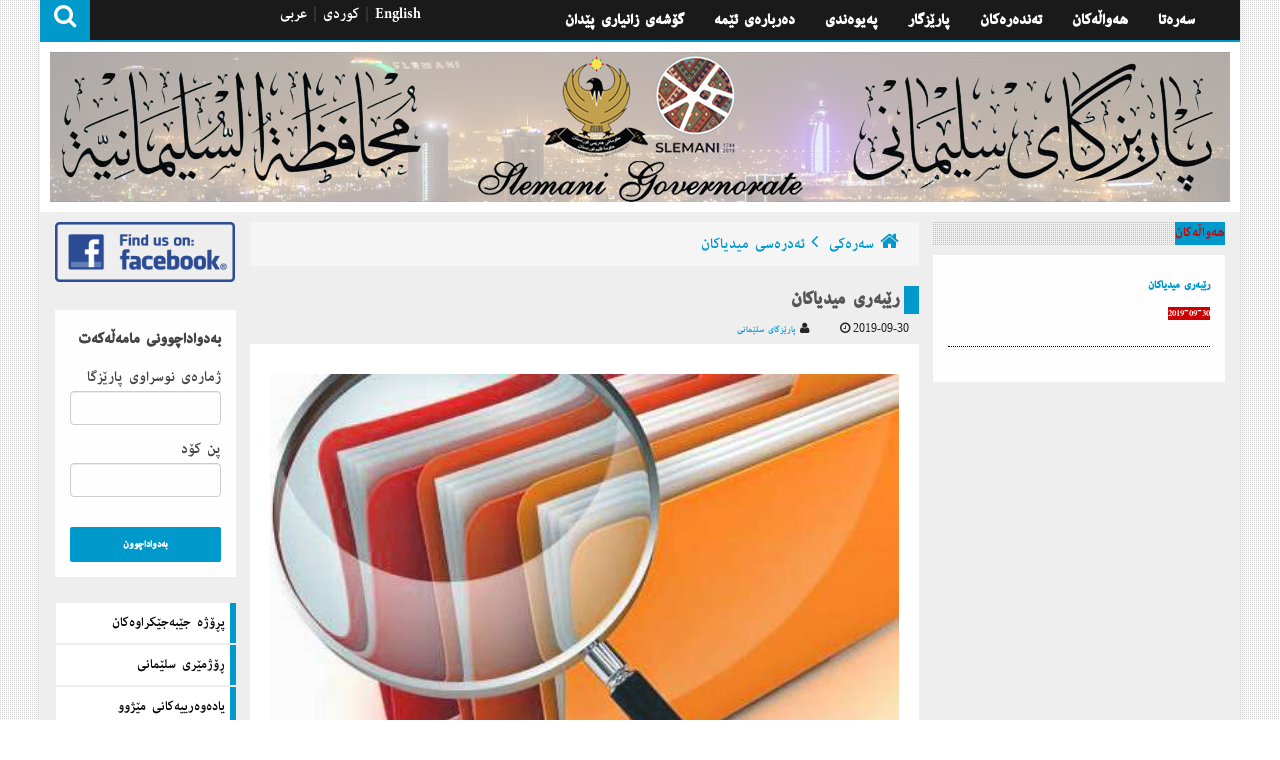

--- FILE ---
content_type: text/html; charset=UTF-8
request_url: http://slemani.gov.krd/so/newsDetail.php?newsID=1328&secID=84
body_size: 16715
content:
<!DOCTYPE html>
<html lang="en">
<head>
<script type="text/javascript">
	<!--
	if (screen.width <= 699) {
	document.location = "../mobile_so/newsDetail.php?newsID=1328";
	}
	//-->
	</script>
	<script type="text/javascript">var switchTo5x=true;</script>
<script type="text/javascript" src="http://w.sharethis.com/button/buttons.js"></script>
<script type="text/javascript">stLight.options({publisher: "f918b527-b3cb-4377-90f6-17c5647bda14", doNotHash: false, doNotCopy: false, hashAddressBar: false});</script>

<meta charset="utf-8">
<meta http-equiv="X-UA-Compatible" content="IE=edge">
<meta name="viewport" content="width=device-width, initial-scale=1">
<title>پارێزگای سلێمانی</title>

<!-- Bootstrap -->
<link href="css/bootstrap.min.css" rel="stylesheet">
<!-- for fontawesome icon css file -->
<link href="css/font-awesome.min.css" rel="stylesheet">
<!-- for content animate css file -->
<link rel="stylesheet" href="css/animate.css">

<!-- for news ticker css file -->
<link href="css/li-scroller.css" rel="stylesheet">
<!-- slick slider css file -->
<link href="css/slick.css" rel="stylesheet">
<!-- website theme file -->
<!-- <link href="css/theme-red.css" rel="stylesheet"> -->
<!-- <link href="css/theme-yellow.css" rel="stylesheet"> -->
<link href="css/theme.css" rel="stylesheet">
<!-- main site css file -->
<link href="style.css" rel="stylesheet">

<!-- HTML5 shim and Respond.js for IE8 support of HTML5 elements and media queries -->
<!-- WARNING: Respond.js doesnt work if you view the page via file:// -->
<!--[if lt IE 9]>
      <script src="https://oss.maxcdn.com/html5shiv/3.7.2/html5shiv.min.js"></script>
      <script src="https://oss.maxcdn.com/respond/1.4.2/respond.min.js"></script>
    <![endif]-->
</head>
<body>
<!-- =========================
    //////////////This Theme Design and Developed //////////////////////
    //////////// by www.wpfreeware.com======================--> 

<!-- Preloader 
  <div id="preloader">
    <div id="status">&nbsp;</div>
  </div>
  End Preloader --> 

<a class="scrollToTop" href="#"><i class="fa fa-angle-up"></i></a>
<div class="container">
  <div class="box_wrapper"> 
    <!-- ==================start header=============== -->
    <header id="header"><meta http-equiv="Content-Type" content="text/html; charset=utf-8"> 
  <!-- start header top area -->
  <div class="header_top" style="background-color:#1b1a1a;"> 
    <!-- Static navbar -->
    <nav class="navbar navbar-default" role="navigation" style="background-color:#1b1a1a;">
      <div class="container-fluid">
        <div class="navbar-header">
          <button type="button" class="navbar-toggle collapsed" data-toggle="collapse" data-target="#navbar" aria-expanded="false" aria-controls="navbar"> <span class="sr-only">Toggle navigation</span> <span class="icon-bar"></span> <span class="icon-bar"></span> <span class="icon-bar"></span> </button>
          <a href="../so/newsDetail.php?newsID=1328&secID=84" style="color:#FFFFFF">كوردی</a> | <a href="../ar/newsDetail.php?newsID=1328&secID=84" style="color:#FFFFFF">عربی</a> | <a href="#" style="color:#FFFFFF">English</a> </div>
        <div id="navbar" class="navbar-collapse collapse">
          <ul class="nav navbar-nav custom_nav" style="font-size:20px">
            
            <!--<li><a href="pageDetail.php?secID=15" style="color:#FFFFFF">شوێنه‌گه‌شتیاریه‌كان</a></li>--> 
            
            
            <li><a href="pageDetail.php?secID=87" style="color:#FFFFFF">گۆشه‌ی زانیاری پێدان</a></li> 

            <li><a href="pageDetail.php?secID=86" style="color:#FFFFFF">ده‌رباره‌ی ئێمه‌</a></li> 
            <li><a href="#footer" style="color:#FFFFFF">په‌یوه‌ندی</a></li>
            <li><a href="pageDetail.php?secID=19" style="color:#FFFFFF">پارێزگار</a></li>
            <li><a href="tenders.php" style="color:#FFFFFF">تەندەرەكان</a></li>
            <li><a href="allNews.php?secID=36" style="color:#FFFFFF">هه‌واڵه‌كان</a></li>
            <li class=""><a href="index.php" style="color:#FFFFFF">سه‌ره‌تا</a></li>
          </ul>
        </div>
        <!--/.nav-collapse --> 
      </div>
      <!--/.container-fluid --> 
    </nav>
    <div class="header_search">
      <button id="searchIcon"><i class="fa fa-search"></i></button>
      <!-- <a id="searchIcon" href="#"><i class="fa fa-search"></i></a> -->
      <div id="shide">
        <div id="search-hide">
          <form>
            <input type="text" size="40" placeholder=" ...بگه‌رێ ">
          </form>
          <button class="remove"><span><i class="fa fa-times"></i></span></button>
        </div>
      </div>
    </div>
  </div>
  <!-- End header top area --> 
  
  <!-- start header bottom area -->
  <div class="header_bottom"> <a href="#" ><img src="img/sulBanner.jpg" alt="img" width="1180" height="150" > </a> </div>
  <!-- start header top area --> 
</header>
<!-- start news sticker -->


<!-- End news sticker --> 
    <!-- ==================End header=============== --> 
    <!-- ==================start content body section=============== -->
    <section id="contentbody">
      <div class="row"> 
        <!-- start left bar content -->
        <div class="col-lg-2 col-md-2 col-sm-4 col-xs-12">
          <div class="row">
            <div class="left_bar"> 
              <!-- start single leftbar --> 
              <!-- start Links -->
              <style type="text/css">
.TFtable {
}
/*  Define the background color for all the ODD background rows  */
.TFtable tr:nth-child(odd) {
	background: #f1f1f1;
}
/*  Define the background color for all the EVEN background rows  */
.TFtable tr:nth-child(even) {
	background: #ffffff;
}
</style>
<style type="text/css">
#left_menus {
	padding: 0;
	margin: 0;
	width: 180px;
	list-style: none outside none;
	float: right
}
#left_menus li {
	background: #ffffff;
	position: relative;
	border-bottom: 1px solid #eeeeee;
	border-top: 1px solid #eeeeee;
}
#left_menus li ul {
	position: absolute;
	padding: 0;
	margin: 0;
	right: 240px;
	top: -1px;
	display: none;
	width: 200px;
	list-style: none outside none;
	z-index: 9990;
	background: #ffffff
}
#left_menus li a {
	display: block;
	min-height: 40px;
	line-height: 40px;
	margin: 0;
	padding: 0 5px 0 25px;
	text-decoration: none;
	color: #000;
	color: #000000;
	font-size: 18px;
	border-right: 6px solid #0099cb;
	cursor: pointer;
	transition: all 400ms ease-in-out;
	-webkit-transition: all 400ms ease-in-out;
	-moz-transition: all 400ms ease-in-out;
	-o-transition: all 400ms ease-in-out;
	-ms-transition: all 400ms ease-in-out
}
#left_menus li a:hover {
	border-right-color: #ffffff;
	text-decoration: none;
	color: #ddd;
	background: #0099cb;
}
#left_menus li:hover ul, #bloggertrix_box_menu li.over ul {
	display: block;
}
</style>

<div> <a href="#"><img src="imgData/fb.png" width="180"></a> </div>
<br>
<!--<div> <a href="https://www.instagram.com/slemani_governorate/"><img src="imgData/insta.png" width="180"></a> </div>
<br>-->

<!-- ERP -->
<div class="single_leftbar wow fadeInDown">
    <div class="singleleft_inner">
    <p align="right"><b>بەدواداچوونى مامەڵەكەت </b></p>
    <form action="#" target="_blank" method="post">
      <!--
                 <input type="hidden" name="fChecker" value="" />
                  <p align="right"> جۆرى مامەڵە  <br/>
                <input type="radio" name="doc_type" value="1" required> نووسراو
                 <input type="radio" name="doc_type" value="2"  required> فۆڕمى هاوڵاتيان
                </p>
                -->
      <p align="right"> ژمارەى نوسراوى پارێزگا<br/>
        <input class="form-control" name="doc_no" type="text" required="required">
      </p>
      <p align="right"> پن كۆد <br/>
        <input class="form-control" name="pin_code" type="text" required="required">
      </p>
      <input class="send_btn" type="submit" value="بەدواداچوون">
    </form>
  </div>
</div>
<ul id="left_menus" dir="rtl">
  <li><a href='allNews.php?secID=81'>پڕۆژه‌ جێبه‌جێكراوه‌كان  </a></li><li><a href='pageDetail.php?secID=82'>ڕۆژمێری سلێمانی  </a></li><li><a href='pageDetail.php?secID=83'>یاده‌وه‌رییه‌كانی مێژوو  </a></li><li><a href='pageDetail.php?secID=84'>ئه‌دره‌سی میدیاكان  </a></li><li><a href='pageDetail.php?secID=85'>ژماره‌ی شوێنه‌گشتیه‌كان  </a></li></ul>
<center>
<a href="http://www.accuweather.com/en/iq/sulaymaniyah/206978/weather-forecast/206978" class="aw-widget-legal"><img src="img/weather.png"></a>
<a href="https://www.sultraffic.com/fines" target="_blank"><img src="img/traffic1.png" width="160"></a>
</center>
              <!-- End Links --> 
              
            </div>
          </div>
        </div>
        <!-- End left bar content --> 
        
        <!-- start left middlebar content -->
        <div class="col-lg-7 col-md-7 col-sm-8 col-xs-12">
          <div class="row">
            <div class="middle_bar"> 
              <!-- start single post area -->
              <div class="single_post_area">
                                <ol class="breadcrumb" dir="rtl">
                  <li><a href="index.php"><i class="fa fa-home"></i> سه‌ره‌كی <i class="fa fa-angle-left"></i></a></li>
                  <li  class="active"><a href="#">ئه‌دره‌سی میدیاكان </a></li>
                </ol>
                <h2 class="post_title wow " style="font-family:kurdistaninwe F; font-size:24px">رێبەری میدیاكان </h2>
                <div align="right"> <a href="#" class="author_name">پارێزگای سلێمانی <i class="fa fa-user"></i></a> <a href="#" class="post_date"><i class="fa fa-clock-o"> 2019-09-30 </i></a> </div>
                <div class="single_post_content"> <img src="../storeImages/1569835308-ww.jpg" width="800" align="center"><br>
                  <div style="font-family:kurdistaninwe F; font-size:18px; text-align:justify;direction:rtl"> <p><a href="http://slemani.gov.krd/so/newsDetail.php?newsID=1328&amp;secID=84">رێبەری میدیاكان لە سلێمانی</a><br />
لە چوارچێوەی پایتەختی رۆشنبیریدا رێبەرێكی میدیایی لەلایەن لقی سلێمانیی سەندیكای رۆژنامەنوسانی كوردستانەوە ئامادە كرا سەبارەت بە ژمارەی ئەو میدیا &zwnj;و كەناڵانەی راگەیاندن كە لە سنوری شاری سلێمانیدا كار دەكەن، بە مەبەستی كارئاسانی بۆ ئەو كەسانەی دەیانەوێت شوێنی كاركردن &zwnj;و زانیاریی لەبارەیانەوە بزانن، میدیاكانیش بەپێی جۆرەكانیان پۆلێن كراون.</p>

<p>یەكەم: تەلەفزیۆنەكان:<br />
گەلی كوردستان<br />
خاوەندارێتی: یەكێتیی نیشتمانیی كوردستان<br />
ساڵی دامەزراندن: 11/9/1991<br />
بەڕێوەبەری كەناڵ: بورهان حاجی علی<br />
جۆری كەناڵ: ناوخۆیی<br />
فریكوێنسی: 8014<br />
ناونیشانی ئۆفیسی سەرەكی<br />
سلێمانی &ndash; گەڕەكی &ndash; وەیس &ndash; كۆڵانی 12<br />
ژمارەی تەلەفۆن بۆ پەیوەندیكردن: 0533206064<br />
ئیمەیڵ: Tgk91@yahoo.com</p>

<p>جەماوەری كوردستان<br />
خاوەندارێتی: سۆسیالیست دیموكراتی كوردستان<br />
ساڵڕۆژی دامەزراندن: 10/8/1992<br />
بەڕێوەبەری كەناڵ: نەریمان سابیر<br />
جۆری كەناڵ: DVB-T<br />
فریكوێنسی: سلێمانی 22<br />
ناونیشانی ئۆفیسی سەرەكی: سلێمانی گردی ڕیعایە<br />
ژمارەی تەلەفۆن بۆ پەیوەندیكردن: 0533193194<br />
ئیمەیڵ: Jamawar.tv@yahoo.com</p>

<p>خاك تی ڤی<br />
خاوەندارێتی: ناوەندی چاپەمەنی و ڕاگەیاندنی خاك<br />
ساڵڕۆژی دامەزراندن: 20/3/1997<br />
بەڕێوەبەری كەناڵ: زاهیر سدیق<br />
جۆری كەناڵ: ناوخۆیی<br />
فریكوێنسی:CH27 UHF<br />
ناونیشانی ئۆفیسی سەرەكی: گەڕەكی شۆڕش &ndash; بەرامبەر ماركێتی زارا<br />
ژمارەی تەلەفۆن بۆ پەیوەندیكردن: 0533201064<br />
ئیمەیڵ: tv@khaktv.net</p>

<p>كوردسات HD<br />
خاوەندارێتی: یەكێتیی نیشتمانیی كوردستان<br />
ساڵڕۆژی دامەزراندن: 1/1/2000<br />
بەڕێوەبەری كەناڵ: ئامانج كەمال<br />
جۆری كەناڵ: ئاسمانی<br />
فریكوێنسی: (arabsat (v 12604<br />
ناونیشانی ئۆفیسی سەرەكی: سلێمانی - دەباشان<br />
ژمارەی تەلەفۆن بۆ پەیوەندیكردن: 0535111500<br />
ئیمەیڵ: info@kurdsat.tv</p>

<p>سپۆرت<br />
خاوەندارێتی: ئەهلی<br />
ساڵڕۆژی دامەزراندن: 6/11/2000<br />
بەڕێوەبەری كەناڵ: گروپ<br />
جۆری كەناڵ: DVB_T<br />
ناونیشانی ئۆفیسی سەرەكی: سلێمانی &ndash; گەڕەكی چوارباخ<br />
ژمارەی تەلەفۆن بۆ پەیوەندیكردن:&nbsp; 07701589618<br />
ئیمەیڵ: kurdsport.tv@gmail.com</p>

<p>كوردسات نیوز<br />
خاوەندارێتی: یەكێتیی نیشتمانیی كوردستان<br />
ساڵڕۆژی دامەزراندن: 1/1/2000<br />
بەڕێوەبەری كەناڵ: ئامانج كەمال<br />
جۆری كەناڵ: ئاسمانی<br />
فریكوێنسی: arabsat (v 12604)<br />
ناونیشانی ئۆفیسی سەرەكی: سلێمانی &ndash; دەباشان<br />
ژمارەی تەلەفۆن بۆ پەیوەندیكردن: 053511100<br />
ئیمەیڵ: info@kurdsat.tv</p>

<p>تەلەفزیۆنی سلێمانی<br />
خاوەندارێتی: پارتی دیموكراتی كوردستان<br />
ساڵڕۆژی دامەزراندن: 20/4/2004<br />
جۆری كەناڵ: ناوخۆیی<br />
فریكوێنسی: v116-a131<br />
ناونیشانی ئۆفیسی سەرەكی: سلێمانی - كارێزە وشك<br />
ژمارەی تەلەفۆن بۆ پەیوەندیكردن:&nbsp; 0770 157 0740<br />
ئیمەیڵ: Amanj2004@yahoo.com</p>

<p>گەلی كوردستان<br />
خاوەندارێتی: مەكتەبی ڕاگەیاندی یەكێتیی نیشتمانیی كوردستان<br />
ساڵڕۆژی دامەزراندن:&nbsp; 1/6/2007<br />
بەڕێوەبەری كەناڵ: بورهان حاجی علی<br />
جۆری كەناڵ: ئاسمانی و DVB-T<br />
فریكوێنسی:&nbsp; nilsat , 10892 &ndash; 27500H<br />
Hotbird, 11200- 27500H<br />
ناونیشانی ئۆفیسی سەرەكی: سلێمانی گەڕەكی وەیس &ndash; كۆڵانی 12<br />
ژمارەی تەلەفۆن بۆ پەیوەندیكردن: 0533206064<br />
ئیمەیڵ: Tgk91@yahoo.com</p>

<p>پەیام<br />
خاوەندارێتی: كۆمەڵی ئیسلامیی كوردستان<br />
ساڵڕۆژی دامەزراندن: 1/12/2008<br />
جۆری كەناڵ: ئاسمانی<br />
فریكوێنسی: nilesat,12521 v 27500<br />
ناونیشانی ئۆفیسی سەرەكی: سلێمانی - كازیوە<br />
ژمارەی تەلەفۆن بۆ پەیوەندیكردن:&nbsp; 07501519090<br />
ئیمەیڵ: payam@payam.tv</p>

<p>ئێن ئاڕ تی<br />
خاوەندارێتی: گروپی كۆمپانیاكانی نالیا<br />
ساڵڕۆژی دامەزراندن: 17/2/2011<br />
بەڕێوەبەری كەناڵ: ئاوات عەلی<br />
جۆری كەناڵ: ئاسمانی<br />
فریكوێنسی: 12521 v 27500<br />
ئۆفیسی سەرەكی: سلێمانی - گوندی ئەڵمانی<br />
ژمارەی تەلەفۆن بۆ پەیوەندیكردن: 0533239011<br />
ئیمەیڵ: info@nrttv.com</p>

<p>بانگەواز<br />
خاوەندارێتی: كۆمەڵی ئیسلامیی كوردستان<br />
بەڕێوەبەری كەناڵ: محەمەد جەلال<br />
جۆری كەناڵ: ئاسمانی<br />
فریكوێنسی:&nbsp; 12521 v27500<br />
ناونیشانی ئۆفیسی سەرەكی: سلێمانی - كازیوە<br />
ژمارەی تەلەفۆن بۆ پەیوەندیكردن: 07504483113<br />
ئیمەیڵ: bangawaz@bangawaz.tv</p>

<p>سپۆرتی گەلی كوردستان<br />
خاوەندارێتی: مەكتەبی راگەیاندنی یەكێتیی نیشتمانیی كوردستان<br />
ساڵڕۆژی دامەزراندن: 11/9/2012<br />
بەڕێوەبەری كەناڵ: بورهان حاجی عەلی<br />
جۆری كەناڵ: DVB_T_HD<br />
ناونیشانی ئۆفیسی سەرەكی: سلێمانی - گەڕەكی وەیس &ndash; كۆڵانی 12<br />
ژمارەی تەلەفۆن بۆ پەیوەندیكردن: 0533206064<br />
ئیمەیڵ: info@gksport.tv</p>

<p>ئێن ئاڕ تی دوو<br />
خاوەندارێتی: گروپی كۆمپانیاكانی نالیا<br />
ساڵڕۆژی دامەزراندن: 19/2/2013<br />
بەڕێوەبەری كەناڵ: دیاری قەرەداغی<br />
جۆری كەناڵ: ئاسمانی<br />
فریكوێنسی: 12521 v 27500<br />
ئۆفیسی سەرەكی: سلێمانی - گوندی ئەڵمانی<br />
ژمارەی تەلەفۆن بۆ پەیوەندیكردن:&nbsp; 0533239001<br />
ئیمەیڵ: info@nrttv.com</p>

<p>فالكۆن ئای یەك<br />
خاوەندارێتی: ئەهلی<br />
ساڵڕۆژی دامەزراندن: 30/3/2014<br />
بەڕێوەبەری كەناڵ: عامر سەڵاح حسێن<br />
جۆری كەناڵ: DVB_T<br />
فریكوێنسی: channel 29<br />
ناونیشانی ئۆفیسی سەرەكی: سلێمانی - شەقامی مەلیك محمود - ڤانیا پاڵاس- نهۆمی 10<br />
ژمارەی تەلەفۆن بۆ پەیوەندیكردن: 07714289090<br />
ئیمەیڵ: Falconeye_tv@yahoo.com</p>

<p>فالكۆن ئای دوو<br />
خاوەندارێتی: ئەهلی<br />
ساڵڕۆژی دامەزراندن: 30/3/2014<br />
بەڕێوەبەری كەناڵ: عامر سەڵاح حسێن<br />
جۆری كەناڵ: DVB_T<br />
فریكوێنسی: channel 25<br />
ناونیشانی ئۆفیسی سەرەكی: سلێمانی - شەقامی مەلیك محمود - ڤانیا پاڵاس- نهۆمی 10<br />
ژمارەی تەلەفۆن بۆ پەیوەندیكردن: 07714289090<br />
ئیمەیڵ: Falconeye_tv@yahoo.com</p>

<p>فالكۆن فامیلی<br />
خاوەندارێتی: ئەهلی<br />
ساڵڕۆژی دامەزراندن: 30/3/2014<br />
بەڕێوەبەری كەناڵ: عامر سەڵاح حسێن<br />
جۆری كەناڵ: DVB_T<br />
فریكوێنسی: channel 25<br />
ناونیشانی ئۆفیسی سەرەكی: سلێمانی - شەقامی مەلیك محمود - ڤانیا پاڵاس- نهۆمی 10<br />
ژمارەی تەلەفۆن بۆ پەیوەندیكردن: 07714289090<br />
ئیمەیڵ: info@falconfamily.tv</p>

<p>ئێن ئاڕ تی عەرەبی<br />
خاوەندارێتی: گروپی كۆمپانیاكانی نالیا<br />
بەڕێوەبەری كەناڵ: موشرق عەباس<br />
جۆری كەناڵ: ئاسمانی<br />
فریكوێنسی: 12521 V 27500<br />
ناونیشانی ئۆفیسی سەرەكی: سلێمانی &ndash; گوندی ئەڵمانی<br />
ژمارەی تەلەفۆن بۆ پەیوەندیكردن: 0533239011<br />
ئیمەیڵ: info@nrttv.com</p>

<p>تەلەفزیۆنی پەروەردەیی<br />
خاوەندارێتی: وەزارەتی پەروەردە<br />
ساڵڕۆژی دامەزراندن: 18/5/2002<br />
بەڕێوەبەری كەناڵ: دڵبەند مستەفا<br />
جۆری كەناڵ: DVB_T<br />
ناونیشانی ئۆفیسی سەرەكی: سلێمانی &ndash; مامۆستایان - تەنیشت ئامادەیی شیرینی كچان<br />
ژمارەی تەلەفۆن بۆ پەیوەندیكردن: 07714289090<br />
ئیمەیڵ: dlband.1973 @yahoo.com</p>

<p>دوەم: بڵاوكراوەكان:<br />
گۆڤاری تەوار<br />
خاوەندارێتی: یەكێتیی ژنانی كوردستان<br />
ساڵڕۆژی دامەزراندن: 1990<br />
سەرنوسەر: كنێر عەبدوڵا<br />
تایتڵی بڵاوكراوە: ڕوناكبیریی گشتی<br />
سنوری بڵاوكردنەوە: هەرێمی كوردستان / كەركوك &zwnj;و ناوچە دابڕاوەكان<br />
&nbsp;ناونیشانی ئۆفیسی سەرەكی: سلێمانی - تەلاری تەوار &ndash; شەقامی 11ی پیرەمەگروون<br />
ژمارەی تەلەفۆن بۆ پەیوەندیكردن: 07701540820<br />
ئیمەیڵ: Tawarmagz2006@yahoo.com</p>

<p>كوردستانی نوێ<br />
خاوەندارێتی: یەكێتیی نیشتمانیی كوردستان<br />
ساڵڕۆژی دامەزراندن: 12/1/1992<br />
سەرنوسەر: ستران عەبدوڵا<br />
تایتڵی بڵاوكراوە: سیاسی<br />
سنوری بڵاوكردنەوە: هەرێمی كوردستان<br />
ناونیشانی ئۆفیسی سەرەكی: سلێمانی - ڕزگاریی تازە<br />
ژمارەی تەلەفۆن بۆ پەیوەندیكردن: 0533301686<br />
ئیمەیڵ: hawaluraport@knew.net</p>

<p>كەلەپوری كورد<br />
خاوەندارێتی: جەمال عەبدول<br />
ساڵڕۆژی دامەزراندن: 1992<br />
سەرنوسەر: محەمەد مەردان<br />
تایتڵی بڵاوكراوە: كەلەپوریی و فۆلكلۆریی<br />
سنوری بڵاوكردنەوە: هەرێمی كوردستان و ناوچە دابڕاوەكان و رۆژهەڵاتی كوردستان<br />
ناونیشانی ئۆفیسی سەرەكی: سلێمانی - شەقامی مەولەوی<br />
ژمارەی تەلەفۆن بۆ پەیوەندیكردن: 07701922897<br />
ئیمەیڵ: kalapurikurd@gmail.com</p>

<p>گۆڤاری پەپولە<br />
خاوەندارێتی: ڕێكخراوی منداڵپارێزی كوردستان<br />
ساڵڕۆژی دامەزراندن: 1992<br />
سەرنوسەر: یاسین قادر زڕگوێزی<br />
تایتڵی بڵاوكراوە: گۆڤارێكی ڕۆشنبیریی و پەروەردەیی منداڵان<br />
سنوری بڵاوكردنەوە: هەرێمی كوردستان<br />
ناونیشانی ئۆفیسی سەرەكی: سلێمانی - شەقامی حەپسەخانی نەقیب - ڕزگاری<br />
ژمارەی تەلەفۆن بۆ پەیوەندیكردن: 07715990111<br />
ئیمەیڵ: papulamagazine@kac_kcf.org</p>

<p>ڕۆژانەی عەرەبیی ئینسات مەركەزی<br />
خاوەندارێتی: مەكتەبی ڕاگەیاندنی یەكێتیی نیشتمانیی كوردستان<br />
ساڵڕۆژی دامەزراندن: 12/3/1994<br />
سەرنوسەر: محەمەد عوسمان ئەمین<br />
تایتڵی بڵاوكراوە: سیاسی<br />
سنوری بڵاوكردنەوە:&nbsp; كوردستان -&nbsp; عێراق<br />
ناونیشانی ئۆفیسی سەرەكی: سلێمانی - ڕزگاری - مەكتەبی ڕاگەیاندنی یەكێتی<br />
ژمارەی تەلەفۆن بۆ پەیوەندیكردن: 07701564347<br />
ئیمەیڵ: ensatmagazen@gmail.com</p>

<p>گۆڤاری ئاییندەسازی<br />
خاوەندارێتی: سكرتاریەتی یەكگرتووی خوشكان<br />
ساڵڕۆژی دامەزراندن: 26/7/1996<br />
سەرنوسەر: د. كوردستان سالم سەعید<br />
تایتڵی بڵاوكراوە: هزری و ڕۆشنبیری<br />
سنوری بڵاوكردنەوە:&nbsp; سلێمانی<br />
ناونیشانی ئۆفیسی سەرەكی: سلێمانی - فولكەی یەكگرتن<br />
ژمارەی تەلەفۆن بۆ پەیوەندیكردن: 07702438445<br />
ئیمەیڵ: ayndasazi@yahoo.com</p>

<p>سیخورمە<br />
خاوەندارێتی: ناوەندی چاپەمەنی و بڵاوكراوەی خاك<br />
ساڵڕۆژی دامەزراندن: 7/2/1997<br />
سەرنوسەر: شێركۆ عەبدوڵا<br />
تایتڵی بڵاوكراوە: تەنز ئامێز<br />
سنوری بڵاوكردنەوە: هەرێمی كوردستان<br />
ناونیشانی ئۆفیسی سەرەكی: سلێمانی - گەڕەكی شۆڕش<br />
ژمارەی تەلەفۆن بۆ پەیوەندیكردن: 0533204134<br />
ئیمەیڵ: sekhwrma@gmai.com</p>

<p>گڕی نەورۆز<br />
خاوەندارێتی: جەمال عەبدول<br />
ساڵڕۆژی دامەزراندن: 2000<br />
سەرنوسەر: محەمەد مەردان<br />
تایتڵی بڵاوكراوە: تایبەت بە یادی نەورۆز<br />
سنوری بڵاوكردنەوە: هەرێمی كوردستان و ناوچە دابڕاوەكان و رۆژهەڵاتی كوردستان<br />
ناونیشانی ئۆفیسی سەرەكی: سلێمانی - شەقامی مەولەوی - بینای تۆفیق قەزاز<br />
ژمارەی تەلەفۆن بۆ پەیوەندیكردن: 07701922897<br />
ئیمەیڵ: kalapurikurd@gmail.com</p>

<p>گۆڤاری هەیڤ<br />
خاوەندارێتی: ئەهلی<br />
ساڵڕۆژی دامەزراندن: 8/4/2002<br />
سەرنوسەر: د. دیاری ئەحمەد ئیسماعیل<br />
تایتڵی بڵاوكراوە: گۆڤارێكی زانستیسە<br />
سنوری بڵاوكردنەوە: هەرێمی كوردستان<br />
ناونیشانی ئۆفیسی سەرەكی: سلێمانی - شەقامی سەرەكیی چوارچرا<br />
ژمارەی تەلەفۆن بۆ پەیوەندیكردن: 07707601225<br />
ئیمەیڵ: haivkurd@gmail.com</p>

<p>لڤین پرێس<br />
خاوەندارێتی: كۆمپانیای لڤین بۆ چاپ و بڵاوكراوە<br />
ساڵڕۆژی دامەزراندن: 20/11/2002<br />
سەرنوسەر: ئەحمەد میرە<br />
تایتڵی بڵاوكراوە: متمانە پێش قازانج<br />
سنوری بڵاوكردنەوە: هەرێمی كوردستان<br />
ناونیشانی ئۆفیسی سەرەكی: سلێمانی&nbsp; - ئاشتی<br />
ژمارەی تەلەفۆن بۆ پەیوەندیكردن: 07701510721<br />
ئیمەیڵ: lvinpress@yahoo.com</p>

<p>رۆژنامەی چاودێر<br />
خاوەندارێتی: حیكمەت محەمەد كەریم<br />
ساڵڕۆژی دامەزراندن: 4/10/2004<br />
سەرنوسەر:&nbsp; حیكمەت محەمەد كەریم (مەلا بەختیار)<br />
تایتڵی بڵاوكراوە: سیاسی و ڕۆشنبیریی و كۆمەڵایەتی<br />
سنوری بڵاوكردنەوە: هەرێمی كوردستان و ناوچە كوردستانییەكانی دەرەوەی هەرێم<br />
ناونیشانی ئۆفیسی سەرەكی: سلێمانی - گردی ئەندازیاران<br />
ژمارەی تەلەفۆن بۆ پەیوەندیكردن: 0533302158<br />
ئیمەیڵ: Info.chawder@yahoo.com</p>

<p>ئاوێنە<br />
خاوەندارێتی: كۆمپانیای ئاوێنە<br />
ساڵڕۆژی دامەزراندن: 3/1/2006<br />
سەرنوسەر: سەردار محەمەد<br />
تایتڵی بڵاوكراوە: سیاسی<br />
سنوری بڵاوكردنەوە: هەرێمی كوردستان<br />
ناونیشانی ئۆفیسی سەرەكی: سلێمانی - زارا پلازا - نهۆمی سێیەم - شوقەی 32<br />
ژمارەی تەلەفۆن بۆ پەیوەندیكردن: 0533202416<br />
ئیمەیڵ: newsawene@gmail.com</p>

<p>زانكۆ مەگەزین<br />
خاوەندارێتی: زانكۆی سلێمانی<br />
ساڵڕۆژی دامەزراندن: 2015<br />
سەرنوسەر: یاسین ڕەشید<br />
تایتڵی بڵاوكراوە:&nbsp; ڕۆشنبیریی گشتی<br />
سنوری بڵاوكردنەوە: سلێمانی<br />
ناونیشانی ئۆفیسی سەرەكی: سلێمانی - كەمپی كۆنی زانكۆی سلێمانی<br />
ژمارەی تەلەفۆن بۆ پەیوەندیكردن: 0533270958<br />
ئیمەیڵ: magazine@univi.edu.iq</p>

<p>میترۆ میدیا<br />
خاوەندارێتی: سەنتەری میترۆ بۆ داكۆكیكاری<br />
ساڵڕۆژی دامەزراندن: 4/10/2004<br />
سەرنوسەر: ڕەحمان غەریب<br />
تایتڵی بڵاوكراوە: گشتی&nbsp; &nbsp;<br />
سنوری بڵاوكردنەوە: هەرێمی كوردستان<br />
ناونیشانی ئۆفیسی سەرەكی: سلێمانی - زارا پلازا - نهۆمی 4 - شوقەی 41<br />
ژمارەی تەلەفۆن بۆ پەیوەندیكردن: 0533202416<br />
ئیمەیڵ: rahmangarib@yahoo.com</p>

<p>ڕۆژی سلێمانی<br />
خاوەندارێتی: ئەحمەد محەمەد ئابڵاخی<br />
ساڵڕۆژی دامەزراندن: 2010<br />
سەرنوسەر: ئەحمەد محەمەد ئابڵاخی<br />
تایتڵی بڵاوكراوە: ئەدەب و ڕۆشنبیریی&nbsp; &nbsp;<br />
سنوری بڵاوكردنەوە: هەرێمی كوردستان و ناوچە دابڕاوەكان<br />
ناونیشانی ئۆفیسی سەرەكی: سلێمانی &ndash; شەقامی سالم<br />
ژمارەی تەلەفۆن بۆ پەیوەندیكردن: 07701907233<br />
ئیمەیڵ: kawanabo@gmail.com</p>

<p>گۆڤاری رێچكە<br />
خاوەندارێتی: ئەهلی<br />
ساڵڕۆژی دامەزراندن: 2010/7/13<br />
سەرنوسەر: یادگار چاوشین&nbsp; &nbsp;<br />
سنوری بڵاوكردنەوە: سلێمانی &ndash; گەرمیان &ndash; كەركوك - قەزای سۆران - هەولێر<br />
ناونیشانی ئۆفیسی سەرەكی: سلێمانی - شەقامی مەولەوی<br />
ژمارەی تەلەفۆن بۆ پەیوەندیكردن: 07701907233<br />
ئیمەیڵ: Yadgarchawshi3@gmail.com</p>

<p>گۆڤاری خود&zwnj;<br />
خاوەندارێتی: ئەهلی<br />
ساڵڕۆژی دامەزراندن: 2010/6/20<br />
سەرنوسەر: ئازاد محمەد ئەمین&nbsp; &nbsp;<br />
سنوری بڵاوكردنەوە: هەرێمی كوردستان<br />
ناونیشانی ئۆفیسی سەرەكی: سلێمانی - گەڕەكی هەوارەبەرزە<br />
ژمارە تەلەفۆن بۆ پەیوەندیكردن: 07701902323<br />
ئیمەیڵ: Azadjalal2000@yahoo.com</p>

<p>گۆڤاری سەرا<br />
خاوەندارێتی:&nbsp; منداڵپارێزی كوردستان &nbsp;<br />
ساڵڕۆژی دامەزراندن: 2013/3/20<br />
سەرنوسەر: جەلال فەیزوڵا سەعید<br />
تایتڵی بڵاوكراوە: منداڵان&nbsp; &nbsp;<br />
سنوری بڵاوكردنەوە: هەرێمی كوردستان<br />
ناونیشانی ئۆفیسی سەرەكی: سلێمانی - سەنتەری ڕۆشنبیریی سەرا<br />
ژمارەی تەلەفۆن بۆ پەیوەندیكردن: 07701730762<br />
ئیمەیڵ: Jalal.faizwla@yahoo.com</p>

<p>گۆڤاری دابڕان<br />
خاوەندارێتی: پلاتفۆرمی دابڕان<br />
ساڵڕۆژی دامەزراندن: 2015<br />
سەرنوسەر: د. ئەمین عوسمان<br />
تایتڵی بڵاوكراوە: ڕەخنەیی و لێكۆڵینەوە&nbsp; &nbsp;<br />
سنوری بڵاوكردنەوە: هەرێمی كوردستان و ناوچە كوردستانییەكانی دەرەوەی هەرێم<br />
ناونیشانی ئۆفیسی سەرەكی: سلێمانی - گردی ئەندازیاران<br />
ژمارەی تەلەفۆن بۆ پەیوەندیكردن: 07715623196<br />
ئیمەیڵ: dabarnjurnal@dwryan.net</p>

<p>ژن مەگەزین<br />
خاوەندارێتی: ڕێكخراوی خەڵك بۆ گەشەپێدان PDO<br />
هاوكات ڕێكخراوی IMS پاڵپشتی میدیای نێودەوڵەتی سەپۆرتی دارایی گۆڤارەكە دەكات<br />
ساڵڕۆژی دامەزراندن: 2015/2/1<br />
سەرنوسەر: ئاڵا لەتیف<br />
تایتڵی بڵاوكراوە: تایبەتە بە ژنان&nbsp; &nbsp;<br />
سنوری بڵاوكردنەوە: هەرێمی كوردستان<br />
ناونیشانی ئۆفیسی سەرەكی: سلێمانی - زارا پلازا - نهۆمی سێهەم - شوقەی 34<br />
ژمارەی تەلەفۆن بۆ پەیوەندیكردن: 07704524684<br />
ئیمەیڵ: editor@magazhin.com</p>

<p>گۆڤاری خاڵ<br />
خاوەندارێتی: ئەهلی<br />
ساڵڕۆژی دامەزراندن: 2015<br />
سەرنوسەر: تۆفیق كەریم ساڵح&nbsp; &nbsp;<br />
تایتڵی بڵاوكراوە: هزریی &zwnj;و رۆشنبیریی<br />
سنوری بڵاوكردنەوە: هەرێمی كوردستان<br />
ناونیشانی ئۆفیسی سەرەكی: سلێمانی - ڕزگاری<br />
ژمارەی تەلەفۆن بۆ پەیوەندیكردن: 07701412543<br />
ئیمەیڵ: siwayli@yahoo.com</p>

<p>گۆڤاری جۆرناڵ<br />
خاوەندارێتی: كۆمپانیای ڕای میللەت<br />
ساڵڕۆژی دامەزراندن: 2015/3/30<br />
سەرنوسەر: فەرهاد حەسەن<br />
تایتڵی بڵاوكراوە: گشتی&nbsp; &nbsp;<br />
سنوری بڵاوكردنەوە: هەرێمی كوردستان<br />
ناونیشانی ئۆفیسی سەرەكی: سلێمانی - بەختیاری<br />
ژمارەی تەلەفۆن بۆ پەیوەندیكردن: 0533182929<br />
ئیمەیڵ: millatpress@gmail.com</p>

<p>سێهەم: ڕادیۆكان:<br />
دەنگی كوردستان<br />
خاوەندارێتی: پارتی دیموكراتی كوردستان<br />
ساڵڕۆژی دامەزراندن: 28/10/1962<br />
بەڕێوەبەری ئێزگە: تارا بایز ئاغا&nbsp; &nbsp;<br />
سنوری پەخش: سلێمانی<br />
شەپۆل: 103.9<br />
ناونیشانی ئۆفیسی سەرەكی: سلێمانی &ndash; كارێزە وشك<br />
ژمارەی تەلەفۆن بۆ پەیوەندیكردن: 0533292628<br />
ئیمەیڵ: Tarasewaily2@gmail.com</p>

<p>دەنگی گەلی كوردستان<br />
خاوەندارێتی: یەكێتیی نیشتمانیی كوردستان<br />
ساڵڕۆژی دامەزراندن: 1979<br />
بەڕێوەبەری ئێزگە: ئەنوەر حسێن&nbsp; &nbsp;<br />
سنوری پەخش: هەرێمی كوردستان<br />
شەپۆل: 95.4<br />
ناونیشانی ئۆفیسی سەرەكی: سلێمانی - ڕزگاریی تازە<br />
ژمارەی تەلەفۆن بۆ پەیوەندیكردن: 07501306296<br />
ئیمەیڵ: Radio-puk@yahoo.com</p>

<p>جەماوەری كوردستان<br />
خاوەندارێتی: سۆسیالیست دیموكراتی كوردستان<br />
ساڵڕۆژی دامەزراندن: 15/9/1983<br />
بەڕێوەبەری ئێزگە: نەریمان سابیر&nbsp; &nbsp;<br />
سنوری پەخش: هەرێمی كوردستان<br />
شەپۆل: 89.9<br />
ناونیشانی ئۆفیسی سەرەكی: سلێمانی - گردی ڕیعایە<br />
ژمارەی تەلەفۆن بۆ پەیوەندیكردن: 0533193194<br />
ئیمەیڵ: jamawarkurdistanradio@yahoo.com</p>

<p>دەنگی ئەمریكا<br />
خاوەندارێتی: حكومەتی ئەمەریكا<br />
ساڵڕۆژی دامەزراندن: 25/4/1992<br />
بەڕێوەبەری ئێزگە: فەخریە دۆسكی&nbsp; &nbsp;<br />
سنوری پەخش: ئاسمانی<br />
شەپۆل: 88.8<br />
ناونیشانی ئۆفیسی سەرەكی: سلێمانی - تەلاری سالم<br />
ژمارەی تەلەفۆن بۆ پەیوەندیكردن: 07702211306<br />
ئیمەیڵ: zhiyarvoa@gmail.com</p>

<p>دەنگی سەربەخۆیی<br />
خاوەندارێتی: پارتی پارێزگارانی كوردستان<br />
ساڵڕۆژی دامەزراندن: 12/2/1993<br />
بەڕێوەبەری ئێزگە: نەورۆز شێخ زیرەك&nbsp; &nbsp;<br />
سنوری پەخش: هەرێمی كوردستان<br />
شەپۆل: 99.9<br />
ناونیشانی ئۆفیسی سەرەكی: سلێمانی - گەڕەكی ڕزگاری<br />
ژمارەی تەلەفۆن بۆ پەیوەندیكردن: 0533300467<br />
ئیمەیڵ: radioparezgaran@gmail.com</p>

<p>دەنگی زانكۆی سلێمانی<br />
خاوەندارێتی: زانكۆی سلێمانی<br />
ساڵڕۆژی دامەزراندن: 1994<br />
بەڕێوەبەری ئێزگە: د. یاسین ڕەشید&nbsp; &nbsp;<br />
سنوری پەخش: سلێمانی<br />
شەپۆل: 103.9<br />
ناونیشانی ئۆفیسی سەرەكی: سلێمانی - كەمپی كۆنی زانكۆ<br />
ژمارەی تەلەفۆن بۆ پەیوەندیكردن: 0533271820<br />
ئیمەیڵ: media@univsul.edu.iq</p>

<p>دەنگی یەكگرتوو<br />
خاوەندارێتی:&nbsp; ئۆرگانی یەكگرتووی ئیسلامیی كوردستان<br />
ساڵڕۆژی دامەزراندن: 13/3/1994<br />
بەڕێوەبەری ئێزگە: فەهمی حەمەتۆفیق عارف&nbsp; &nbsp;<br />
سنوری پەخش: سلێمانی &ndash; هەڵەبجە<br />
شەپۆل: 106.0 -&nbsp; 106.3<br />
ناونیشانی ئۆفیسی سەرەكی: سلێمانی - گەڕەكی هەوارەبەرزە<br />
ژمارەی تەلەفۆن بۆ پەیوەندیكردن: 0533240471</p>

<p>دەنگی ئیسلام<br />
خاوەندارێتی: بزوتنەوەی ئیسلامی - عێراق<br />
ساڵڕۆژی دامەزراندن: 14/5/1995<br />
بەرێوەبەری ئێزگە: هاوڕێ عەبدولواحید&nbsp; &nbsp;<br />
سنوری پەخش: سلێمانی<br />
شەپۆل: 100.3<br />
ناونیشانی ئۆفیسی سەرەكی: سلێمانی - گەڕەكی كوردسات<br />
ژمارەی تەلەفۆن بۆ پەیوەندیكردن: 07501529871<br />
ئیمەیڵ: dangiislam@gmail.com</p>

<p>دەنگی مەڵبەند<br />
خاوەندارێتی: مەڵبەندی 1 ی ڕێكخستنی سلێمانی - یەكێتیی نیشتمانیی كوردستان<br />
ساڵڕۆژی دامەزراندن: 7/3/1996<br />
بەرێوەبەری ئێزگە: ئەنوەر ساڵح&nbsp; &nbsp;<br />
سنوری پەخش: سلێمانی و دەوروبەری<br />
شەپۆل: 89.4<br />
ناونیشانی ئۆفیسی سەرەكی: سلێمانی - شەقامی سالم<br />
ژمارەی تەلەفۆن بۆ پەیوەندیكردن: 07701569505</p>

<p>دەنگی مەدەنیەت<br />
خاوەندارێتی: ناوەندی ڕۆشنگەریی چاودێر<br />
ساڵڕۆژی دامەزراندن: 15/11/1999<br />
بەڕێوەبەری ئێزگە: ژوان ئەحمەد&nbsp; &nbsp;<br />
&nbsp;سنوری پەخش:&nbsp; سلێمانی &ndash; كەركوك - هەولێر<br />
شەپۆل: 91.3<br />
ناونیشانی ئۆفیسی سەرەكی: سلێمانی - گردی ئەندازیاران<br />
ژمارەی تەلەفۆن بۆ پەیوەندیكردن: 07701569505<br />
ئیمەیڵ: Zhwan79@yahoo.com</p>

<p>ڕادیۆی خاك<br />
خاوەندارێتی: ناوەندی چاپەمەنی و ڕاگەیاندنی خاك<br />
ساڵڕۆژی دامەزراندن: 2003<br />
بەڕێوەبەری ئێزگە: بەرزان قادر&nbsp; &nbsp;<br />
&nbsp;سنوری پەخش: سلێمانی و دەوروبەری<br />
شەپۆل:&nbsp; 99.1 &ndash; 87.7<br />
ناونیشانی ئۆفیسی سەرەكی: سلێمانی - گەڕەكی شۆڕش<br />
ژمارەی تەلەفۆن بۆ پەیوەندیكردن: 07701562424<br />
ئیمەیڵ: info@khaktv.net</p>

<p>ڕادیۆی دیجلە<br />
خاوەندارێتی: كۆمپانیای دیجلەی جیهانی بۆ ڕاگەیاندن<br />
ساڵڕۆژی دامەزراندن: 25/4/2000<br />
بەرێوەبەری ئێزگە: ئەحمەد حسێن<br />
&nbsp;سنوری پەخش: ئاسمانی<br />
شەپۆل:&nbsp; 93.1<br />
ناونیشانی ئۆفیسی سەرەكی: سلێمانی - مامۆستایان<br />
ژمارەی تەلەفۆن بۆ پەیوەندیكردن: 07707705831<br />
ئیمەیڵ: digla@yahoo.com</p>

<p>ڕادیۆی نەوا<br />
خاوەندارێتی: كوردە حەسەن جەلال<br />
ساڵڕۆژی دامەزراندن: 1/1/2005<br />
بەڕێوەبەری ئێزگە: هەندرێن عوسمان&nbsp; &nbsp;<br />
&nbsp;سنوری پەخش: هەرێمی كوردستان<br />
شەپۆل:&nbsp; 92.1<br />
ناونیشانی ئۆفیسی سەرەكی: سلێمانی - گەڕەكی كوردسات<br />
ژمارەی تەلەفۆن بۆ پەیوەندیكردن: 07701426065<br />
ئیمەیڵ: Info@radionawa.com</p>

<p>پەیامی قورئان<br />
خاوەندارێتی: كۆمەڵی ئیسلامیی كوردستان<br />
ساڵڕۆژی دامەزراندن: 15/4/2008<br />
بەرێوەبەری ئێزگە: حاجی فاروق&nbsp; &nbsp;<br />
&nbsp;سنوری پەخش: ئاسمانی + هەرێمی كوردستان<br />
شەپۆل: 93.3<br />
ناونیشانی ئۆفیسی سەرەكی: سلێمانی&nbsp; - گەڕەكی كازیوە<br />
ژمارەی تەلەفۆن بۆ پەیوەندیكردن: 07480249191<br />
ئیمەیڵ: media@payam.tv</p>

<p>دەنگی قورئانی پیرۆز<br />
خاوەندارێتی: كۆمەڵی ئیسلامیی كوردستان<br />
ساڵڕۆژی دامەزراندن: 10/3/2008<br />
بەڕێوەبەری ئێزگە:شاخەوان كەریم سەعید&nbsp; &nbsp;<br />
&nbsp;سنوری پەخش: سلێمانی - هەڵەبجە<br />
شەپۆل: 104.9<br />
ناونیشانی ئۆفیسی سەرەكی: سلێمانی - گەڕەكی كازیوە<br />
ژمارەی تەلەفۆن بۆ پەیوەندیكردن: 07701468772<br />
ئیمەیڵ: Qoransuna.2007@gmail.com</p>

<p>دەنگی گۆڕان<br />
خاوەندارێتی: بزووتنەوەی گۆڕان<br />
ساڵڕۆژی دامەزراندن: 11/4/2009<br />
بەڕێوەبەری ئێزگە: بەهرۆز عەلی&nbsp; &nbsp;<br />
&nbsp;سنوری پەخش: هەرێمی كوردستان<br />
شەپۆل: 94.5<br />
ناونیشانی ئۆفیسی سەرەكی: سلێمانی - گردی زەرگەتە<br />
ژمارەی تەلەفۆن بۆ پەیوەندیكردن: 0533194928<br />
ئیمەیڵ: Dangigoran.reklam@hotmail.com</p>

<p>ئێكس ئێف ئێم<br />
خاوەندارێتی: ئەهلی<br />
ساڵڕۆژی دامەزراندن: 11/11/2009<br />
بەڕێوەبەری ئێزگە: گروپ&nbsp; &nbsp;<br />
&nbsp;سنوری پەخش: هەرێمی كوردستان<br />
شەپۆل:&nbsp; 105.7<br />
ناونیشانی ئۆفیسی سەرەكی: سلێمانی - شەقامی پیرەمەگروون - بینای خاك<br />
ژمارەی تەلەفۆن بۆ پەیوەندیكردن: 07713371010<br />
ئیمەیڵ: yohan@xfm.tv</p>

<p>ڕادیۆی ترافیك ئێف ئێم<br />
خاوەندارێتی: بەڕێوەبەرایەتی هاتوچۆی سلێمانی<br />
ساڵڕۆژی دامەزراندن: 2015<br />
بەڕێوەبەری ئێزگە/ بەهمەن عەبدوڵا&nbsp; &nbsp;<br />
&nbsp;سنوری پەخش: سلێمانی<br />
شەپۆل: 88.4<br />
ناونیشانی ئۆفیسی سەرەكی: سلێمانی - گردی سەرچنار<br />
ژمارەی تەلەفۆن بۆ پەیوەندیكردن: 07701208008</p>

<p>نالیا ئێف ئێم<br />
خاوەندارێتی: كۆمپانیای نالیا<br />
ساڵڕۆژی دامەزراندن: 2010<br />
بەڕێوەبەری ئێزگە: بەڵێن ڕەزا&nbsp; &nbsp;<br />
&nbsp;سنوری پەخش: هەرێمی كوردستان<br />
شەپۆل: 102.1<br />
ناونیشانی ئۆفیسی سەرەكی: سلێمانی - گوندی ئەڵمانی<br />
ژمارەی تەلەفۆن بۆ پەیوەندیكردن: 0533239011<br />
ئیمەیڵ: Info@nrttv.com</p>

<p>ڕادیۆی میحراب<br />
خاوەندارێتی: یەكگرتووی ئیسلامیی كوردستان<br />
ساڵڕۆژی دامەزراندن: 10/8/2010<br />
بەڕێوەبەری ئێزگە: ناسح محەمەد شەریف&nbsp; &nbsp;<br />
&nbsp;سنوری پەخش: سلێمانی &zwnj;و دەوروبەری<br />
شەپۆل:&nbsp; 107.3&nbsp; -&nbsp; 104.9<br />
ناونیشانی ئۆفیسی سەرەكی: سلێمانی &ndash; نزیك نەخۆشخانەی ئەزمەڕ<br />
ژمارەی تەلەفۆن بۆ پەیوەندیكردن: 0533245859</p>

<p>ڕادیۆی مەشخەڵان<br />
خاوەندارێتی: مەكتەبی ڕاگەیاندنی یەكێتیی نیشتمانیی كوردستان<br />
ساڵڕۆژی دامەزراندن: 12/2/2010<br />
بەڕێوەبەری ئێزگە: دڵبەند مستەفا&nbsp; &nbsp;<br />
&nbsp;سنوری پەخش: سلێمانی &zwnj;و دەوروبەری<br />
شەپۆل:&nbsp; 99.5<br />
ناونیشانی ئۆفیسی سەرەكی: سلێمانی - رزگاریی تازە<br />
ژمارەی تەلەفۆن بۆ پەیوەندیكردن: 0533300174<br />
ئیمەیڵ: Dlband.1973@yahoo.com</p>

<p>دەنگی منداڵان<br />
خاوەندارێتی: ئەهلی<br />
ساڵڕۆژی دامەزراندن: 6/7/2010<br />
بەڕێوەبەری ئێزگە: فەرمان عەلی &nbsp;<br />
&nbsp;سنوری پەخش: سلێمانی<br />
شەپۆل: 97.1<br />
ناونیشانی ئۆفیسی سەرەكی: سلێمانی - گەڕەكی مامۆستایان<br />
ژمارەی تەلەفۆن بۆ پەیوەندیكردن: 07701562446<br />
ئیمەیڵ: Farmanali-nuri@yahoo.com</p>

<p>نەوا موزیك<br />
خاوەندارێتی: كوردە حەسەن جەلال<br />
ساڵڕۆژی دامەزراندن: 21/7/2010<br />
بەڕێوەبەری ئێزگە: هەندرێن عوسمان&nbsp; &nbsp;<br />
&nbsp;سنوری پەخش: سلێمانی<br />
شەپۆل: 92.3<br />
ناونیشانی ئۆفیسی سەرەكی: سلێمانی - گەڕەكی كوردسات<br />
ژمارەی تەلەفۆن بۆ پەیوەندیكردن: 0533288582<br />
ئیمەیڵ: reklam@radionawa.com</p>

<p>ڕادیۆی خەندان<br />
خاوەندارێتی:&nbsp; ئەهلی<br />
ساڵڕۆژی دامەزراندن: 2011<br />
بەڕێوەبەری ئێزگە: گروپ&nbsp; &nbsp;<br />
&nbsp;سنوری پەخش: سلێمانی<br />
شەپۆل: 101.7<br />
ناونیشانی ئۆفیسی سەرەكی: سلێمانی - كوردستان مۆڵ<br />
ژمارەی تەلەفۆن بۆ پەیوەندیكردن: 0533200182<br />
ئیمەیڵ: news@xendan.org</p>

<p>&nbsp;ڕادیۆی سوننەت<br />
خاوەندارێتی: كۆمەڵی ئیسلامیی كوردستان<br />
ساڵڕۆژی دامەزراندن: 4/3/2011<br />
بەڕێوەبەری ئێزگە: شاخەوان كەریم سەعید&nbsp; &nbsp;<br />
&nbsp;سنوری پەخش: سلێمانی - هەڵەبجە<br />
شەپۆل: 106.9<br />
ناونیشانی ئۆفیسی سەرەكی: سلێمانی - گەڕەكی كازیوە<br />
ژمارەی تەلەفۆن بۆ پەیوەندیكردن: 0233340220<br />
ئیمەیڵ: Qoransuna.227@gmail.com</p>

<p>دەنگی كوردسات<br />
خاوەندارێتی: یەكێتیی نیشتمانیی كوردستان<br />
ساڵڕۆژی دامەزراندن: 1/1/2012<br />
بەرێوەبەری ئێزگە: ئامانج كەمال چالاك&nbsp; &nbsp;<br />
&nbsp;سنوری پەخش: هەرێمی كوردستان<br />
شەپۆل: 96.3<br />
ناونیشانی ئۆفیسی سەرەكی: سلێمانی - دەباشان<br />
ژمارەی تەلەفۆن بۆ پەیوەندیكردن:&nbsp; 053511000<br />
ئیمەیڵ: info@kurdsat.tv</p>

<p>ڕادیۆی خەڵك<br />
خاوەندارێتی: گروپی كۆمپانیاكانی بەڕێز<br />
ساڵڕۆژی دامەزراندن: 1/2/2012<br />
بەڕێوەبەری ئێزگە: هەرێم بەهادین بابەعەلی&nbsp; &nbsp;<br />
&nbsp;سنوری پەخش: هەرێمی كوردستان<br />
شەپۆل:&nbsp; 97.3<br />
ناونیشانی ئۆفیسی سەرەكی: سلێمانی - باڵەخانەی سلێمانی 3000- نهۆمی سێهەم<br />
ژمارەی تەلەفۆن بۆ پەیوەندیكردن: 07702454708<br />
ئیمەیڵ: Harem.bahadin.b.ali@gmail.com</p>

<p>ڕادیۆی موزیك<br />
خاوەندارێتی: ئەهلی<br />
ساڵڕۆژی دامەزراندن: 19/11/2014<br />
بەڕێوەبەری ئێزگە: فەرمان عەلی&nbsp; &nbsp;<br />
&nbsp;سنوری پەخش: سلێمانی<br />
شەپۆل: 98.1<br />
ناونیشانی ئۆفیسی سەرەكی: سلێمانی - مامۆستایان<br />
ژمارەی تەلەفۆن بۆ پەیوەندیكردن: 07701562446<br />
ئیمەیڵ: armanali-nuri@yahoo.com</p>

<p>ڕادیۆی میلۆدی<br />
خاوەندارێتی: ئەهلی<br />
ساڵڕۆژی دامەزراندن: 9/1/2014<br />
بەڕێوەبەری ئێزگە: فەرمان عەلی<br />
&nbsp;سنوری پەخش: سلێمانی<br />
شەپۆل: 97.7<br />
ناونیشانی ئۆفیسی سەرەكی: سلێمانی - مامۆستایان<br />
ژمارەی تەلەفۆن بۆ پەیوەندیكردن: 07701562446<br />
ئیمەڵ: Farmanali-nuri@yahoo.com</p>

<p>ڕادیۆی دواڕۆژ<br />
خاوەندارێتی: فاروق مەلا مستەفا<br />
ساڵڕۆژی دامەزراندن: 2016<br />
بەڕێوەبەری ئێزگە: ئەنجومەن&nbsp; &nbsp;<br />
&nbsp;سنوری پەخش: سلێمانی &ndash; هەرێمی كوردستان<br />
شەپۆل: 96.7<br />
ناونیشانی ئۆفیسی سەرەكی: سلێمانی - شاری جوان<br />
ژمارەی تەلەفۆن بۆ پەیوەندیكردن: 0533112001<br />
ئیمەیڵ: sirwankalil@yahoo.com</p>

<p>ڕادیۆی ئاسمانیی پەیام<br />
خاوەندارێتی: كۆمەڵی ئیسلامیی كوردستان<br />
ساڵڕۆژی دامەزراندن: 22/3/2016<br />
بەڕێوەبەری ئێزگە: پەیوەند عومەر&nbsp; &nbsp;<br />
&nbsp;سنوری پەخش: هەرێمی كوردستان<br />
شەپۆل:&nbsp; 12521 V&nbsp; 27500<br />
ناونیشانی ئۆفیسی سەرەكی: سلێمانی - گەڕەكی كازیوە<br />
ژماری تەلەفۆن بۆ پەیوەندیكرن: 075015190920<br />
ئیمەیڵ: media@payam.tv</p>

<p>چوارەم: وێبسایتەكان<br />
پی یو كەی میدیا<br />
خاوەندارێتی: یەكێتیی نیشتمانیی كوردستان<br />
ساڵڕۆژی دامەزراندن: 22/1/2003<br />
بەڕێوەبەری وێبگە&zwnj;: كاروان ئەنوەر&nbsp; &nbsp;<br />
&nbsp;تایتڵی وێبگە: سیاسی<br />
ناونیشانی ئەلیكترۆنی: pukmedia.com<br />
ناونیشانی ئۆفیسی سەرەكی: سلێمانی - ڕزگاریی تازە<br />
ژمارەی تەلەفۆن بۆ پەیوەندیكردن: 0533301670<br />
ئیمەیڵ: info@pukmedia.com</p>

<p>كوردستان نیوز<br />
خاوەندارێتی: ئەهلی<br />
ساڵڕۆژی دامەزراندن: 1/1/2004<br />
بەڕێوەبەری وێبگە: بیلال محەمەد مەجید&nbsp; &nbsp;<br />
&nbsp;تایتڵی وێبگە: سیاسی<br />
ناونیشانی ئەلیكترۆنی: knewsdaily.org<br />
ناونیشانی ئۆفیسی سەرەكی: سلێمانی - گەڕەكی كوردسات<br />
ژمارەی تەلەفۆن بۆ پەیوەندیكردن: 07705482343<br />
ئیمەیڵ: Bilalmuhamad18@yahoo.com</p>

<p>ئاوێنە<br />
خاوەندارێتی: كۆمپانیای ئاوێنە &nbsp;<br />
ساڵڕۆژی دامەزراندن: 3/1/2006<br />
سەرنوسەر وێبگە&zwnj;: سەردار محەمەد&nbsp; &nbsp;<br />
&nbsp;تایتڵی وێبگە: سیاسی<br />
ناونیشانی ئەلیكترۆنی: awene.com<br />
ناونیشانی ئۆفیسی سەرەكی: سلێمانی - زارا پلازا &ndash; نهۆمی سێهەم &ndash; شوقەی 32<br />
ژمارەی تەلەفۆن بۆ پەیوەندیكردن: 0533202416<br />
ئیمەیڵ: newsawene@gmail.com</p>

<p>ژیانەوە<br />
خاوەندارێتی: ڕاگەیاندنی یەكێتیی ژنانی كوردستان<br />
ساڵڕۆژی دامەزراندن: 2006<br />
سەرنوسەر: سەیوان رۆستەم&nbsp; &nbsp;<br />
&nbsp;تایتڵی وێبگە: كۆمەڵایەتیی روناكبرییە<br />
ناونیشانی ئەلیكترۆنی: zhyanawe.com<br />
ناونیشانی ئۆفیسی سەرەكی: سلێمانی &ndash; تەلاری تەوار<br />
ژمارەی تەلەفۆن بۆ پەیوەندیكردن:&nbsp; 0533206485<br />
ئیمەیڵ: Info@zhyanawe.com</p>

<p>سبەی<br />
خاوەندارێتی: بزوتنەوەی گۆڕان<br />
ساڵڕۆژی دامەزراندن: 20/3/2007<br />
سەرنوسەر: دەشتی سالار محەمەد<br />
تایتڵی وێبگە: سیاسی<br />
ناونیشانی ئەلیكترۆنی: sbeiy.com<br />
ناونیشانی ئۆفیسی سەرەكی: سلێمانی &ndash; گردی زەرگەتە<br />
ژمارەی تەلەفۆن بۆ پەیوەندیكردن: 07714667777<br />
ئیمەیڵ: info@sbeiy.com</p>

<p>چاودێر نیوز<br />
خاوەندارێتی: ناوەندی ڕۆشنگەری چاودێر<br />
ساڵڕۆژی دامەزراندن: 16/6/2007<br />
سەرنوسەر: نەشوان ئەحمەد سەعید&nbsp; &nbsp;<br />
&nbsp;تایتڵی وێبگە: سیاسی<br />
ناونیشانی ئەلیكترۆنی: chawder.com<br />
ناونیشانی ئۆفیسی سەرەكی: سلێمانی - ئەندازیاران<br />
ژمارەی تەلەفۆن بۆ پەیوەندیكردن:&nbsp; 07701463632<br />
ئیمەیڵ: chawdernews@gmail.com</p>

<p>یەكێتیی هاوردەكار و ناردنكاران<br />
خاوەندارێتی: یەكێتیی هاوردە و ناردنكارانی هەرێمی كوردستان<br />
ساڵڕۆژی دامەزراندن: 2008<br />
سەرنوسەر: بەختیار مەلا ئەحمەد&nbsp; &nbsp;<br />
&nbsp;تایتڵی وێبگە: ئابوری<br />
ناونیشانی ئەلیكترۆنی: ieku.org<br />
ناونیشانی ئۆفیسی سەرەكی: سلێمانی - پشت مزگەوتی گەورە<br />
ژمارەی تەلەفۆن بۆ پەیوەندیكردن: 07501175353<br />
ئیمەیڵ: Bextyar80@yahoo.com</p>

<p>جەماوەر نیوز<br />
&nbsp;خاوەندارێتی:&nbsp; سۆسیالیست دیموكراتی كوردستان<br />
ساڵڕۆژی دامەزراندن: 17/1/2007<br />
سەرنوسەر:&nbsp; بەختیار حسێن&nbsp;&nbsp; &nbsp;<br />
&nbsp;تایتڵی وێبگە: سیاسی<br />
ناونیشانی ئەلیكترۆنی: jamawarnews.com<br />
ناونیشانی ئۆفیسی سەرەكی: سلێمانی - چوارباخ<br />
ژمارەی تەلەفۆن بۆ پەیوەندیكردن: 07705066052<br />
ئیمەیڵ: Jamawarnews2014@yahoo.com</p>

<p>كەی ئێن ئێن سی<br />
خاوەندارێتی: بزوتنەوەی گۆڕان<br />
ساڵڕۆژی دامەزراندن: 31/21/2008<br />
سەرنوسەر:&nbsp; بەرهەم عومەر&nbsp;&nbsp; &nbsp;<br />
تایتڵی وێبگە: سیاسی<br />
ناونیشانی ئەلیكترۆنی: knnc.net<br />
ناونیشانی ئۆفیسی سەرەكی: سلێمانی - گردی زەرگەتە<br />
ژمارەی تەلەفۆن بۆ پەیوەندیكردن: 0533292810<br />
ئیمەیڵ: info@knn.net</p>

<p>گۆڤاری هەیڤ<br />
خاوەندارێتی: ئەهلی<br />
ساڵڕۆژی دامەزراندن: 2008<br />
سەرنوسەر: زانیار ئەنوەر<br />
&nbsp;تایتڵی وێبگە: زانستی<br />
ناونیشانی ئەلیكترۆنی: haiv.org<br />
ناونیشانی ئۆفیسی سەرەكی: سلێمانی - شەقامی زێوەر<br />
ژمارەی تەلەفۆن بۆ پەیوەندیكردن: 07701487413<br />
ئیمەیڵ: haivkurdy@gmail.com</p>

<p>لڤین پرێس<br />
خاوەندارێتی: كۆمپانیای لڤین<br />
ساڵڕۆژی دامەزراندن: 2008<br />
سەرنوسەر: هێمن باقر&nbsp;&nbsp; &nbsp;<br />
&nbsp;تایتڵی وێبگە: سیاسی<br />
ناونیشانی ئەلیكترۆنی: lvinpress.com<br />
ناونیشانی ئۆفیسی سەرەكی: سلێمانی - چوارباخ<br />
ژمارەی تەلەفۆن بۆ پەیوەندیكردن: 07701360086<br />
ئیمەیڵ: lvinpress@yahoo.com</p>

<p>كوردستانی نوێ<br />
خاوەندارێتی: یەكێتیی نیشتمانیی كوردستان<br />
ساڵڕۆژی دامەزراندن: 2009<br />
سەرنوسەر: ستران عەبدوڵا&nbsp;&nbsp; &nbsp;<br />
&nbsp;تایتڵی وێبگە: سیاسی<br />
ناونیشانی ئەلیكترۆنی: knwe.org<br />
ناونیشانی ئۆفیسی سەرەكی: سلێمانی - رزگاری<br />
ژمارەی تەلەفۆن بۆ پەیوەندیكردن: 053301686<br />
ئیمەیڵ: hawaluraport@knew.net</p>

<p>ڕێوان<br />
خاوەندارێتی: ڕێكخراوی ڕاگەیاندن &zwnj;و روناكبیریی ژنان<br />
ساڵڕۆژی دامەزراندن: 2009<br />
سەرنوسەر: هانا شوان&nbsp;&nbsp; &nbsp;<br />
&nbsp;تایتڵی وێبگە: ژنان<br />
ناونیشانی ئەلیكترۆنی: rewanmedia.org<br />
ناونیشانی ئۆفیسی سەرەكی: سلێمانی - كارێزەوشك<br />
ژمارەی تەلەفۆن بۆ پەیوەندیكردن: 07701526633<br />
ئیمەیڵ: rewankurd@gmail.com</p>

<p>میترۆ<br />
خاوەندارێتی: سەنتەری میترۆ<br />
ساڵڕۆژی دامەزراندن: 2009<br />
سەرنوسەر: ئەژی عەلی&nbsp;&nbsp; &nbsp;<br />
&nbsp;تایتڵی وێبگە: گشتی<br />
ناونیشانی ئەلیكترۆنی: metroo.org<br />
ناونیشانی ئۆفیسی سەرەكی: سلێمانی - تەلاری زارا - نهۆمی 4 - شوقەی 41<br />
ژمارەی تەلەفۆن بۆ پەیوەندیكردن: 07701523300<br />
ئیمەیڵ: ramhmangharib@yahoo.com</p>

<p>ئەنجومەنی ناوەندی<br />
خاوەندارێتی: یەكێتیی نیشتمانیی كوردستان<br />
ساڵڕۆژی دامەزراندن: 2010<br />
سەرنوسەر: لەتیف نێروەیی&nbsp;&nbsp; &nbsp;<br />
&nbsp;تایتڵی وێبگە: سیاسیی گشتی<br />
ناونیشانی ئەلیكترۆنی: pukcc.net<br />
ناونیشانی ئۆفیسی سەرەكی: سلێمانی - شەقامی زەرگەتە<br />
ژمارەی تەلەفۆن بۆ پەیوەندیكردن: 0533193289<br />
ئیمەیڵ: info@pukcc.org</p>

<p>كوردسات<br />
خاوەندارێتی: یەكێتیی نیشتمانیی كوردستان<br />
ساڵڕۆژی دامەزراندن: 1/1/2010<br />
سەرنوسەر: ئامانج كەمال<br />
&nbsp;تایتڵی وێبگە: كەلتوریی &ndash; هونەریی - كۆمەڵایەتی<br />
ناونیشانی ئەلیكترۆنی: kurdsat.tv<br />
ناونیشانی ئۆفیسی سەرەكی: سلێمانی - دەباشان<br />
ژمارەی تەلەفۆن بۆ پەیوەندیكردن: 053511100<br />
ئیمەیڵ: info@kurdsat.tv</p>

<p>خەندان<br />
خاوەندارێتی: ئەهلی<br />
ساڵڕۆژی دامەزراندن: 1/1/2010<br />
سەرنوسەر:&nbsp; فازڵ هەورامی&nbsp;&nbsp; &nbsp;<br />
تایتڵی وێبگە: سیاسی<br />
ناونیشانی ئەلیكترۆنی: xandan.org<br />
ناونیشانی ئۆفیسی سەرەكی: سلێمانی - چوارباخ<br />
ژمارەی تەلەفۆن بۆ پەیوەندیكردن: 0533200181<br />
ئیمەیڵ: news@xandan.org</p>

<p>باسك نێت<br />
خاوەندارێتی: بزوتنەوەی ئیسلامیی &nbsp;<br />
ساڵڕۆژی دامەزراندن: 1/3/2010<br />
سەرنوسەر: ئاسۆ نامیق&nbsp;&nbsp;&nbsp; &nbsp;<br />
&nbsp;تایتڵی وێبگە: سیاسی<br />
ناونیشانی ئەلیكترۆنی: basknet.org<br />
ناونیشانی ئۆفیسی سەرەكی: سلێمانی &ndash; گەڕەكی كوردسات<br />
ژمارەی تەلەفۆن بۆ پەیوەندیكردن: 07501595997<br />
ئیمەیڵ: bzotnawanet@yahoo.com</p>

<p>ئێن ئاڕ تی<br />
خاوەندارێتی: كۆمپانیای نالیا<br />
ساڵڕۆژی دامەزراندن: 17/2/2011<br />
سەرنوسەر: ڕەوا بورهان&nbsp;&nbsp;&nbsp; &nbsp;<br />
تایتڵی وێبگە: گشتی<br />
ناونیشانی ئەلیكترۆنی: nrttv.com<br />
ناونیشانی ئۆفیسی سەرەكی: سلێمانی - گوندی ئەڵمانی<br />
ژمارەی تەلەفۆن بۆ پەیوەندیكردن: 0533239011<br />
ئیمەیڵ: info@nrttv.com</p>

<p>ئێن ئاڕ تی وەرزشی<br />
خاوەندارێتی: كۆمپانیای نالیا<br />
ساڵڕۆژی دامەزراندن: 17/2/2011<br />
سەرنوسەر: ڕەوەز ئەحمەد&nbsp;&nbsp; &nbsp;<br />
&nbsp;تایتڵی وێبگە: وەرزشی<br />
ناونیشانی ئەلیكترۆنی: nrttv.com/sport<br />
ناونیشانی ئۆفیسی سەرەكی: سلێمانی - گوندی ئەڵمانی<br />
ژمارەی تەلەفۆن بۆ پەیوەندیكردن: 0533239011<br />
ئیمەیڵ: info@nrttv.com</p>

<p>ئەنجومەنی سەركردایەتی<br />
خاوەندارێتی: یەكێتیی نیشتمانیی كوردستان<br />
ساڵڕۆژی دامەزراندن: 2012<br />
سەرنوسەر: بەرزان وەهاب&nbsp;&nbsp; &nbsp;<br />
تایتڵی وێبگە: هەواڵ &zwnj;و چالاكییەكانی یەكێتی<br />
ناونیشانی ئەلیكترۆنی: pukpb.org<br />
ناونیشانی ئۆفیسی سەرەكی: سلێمانی - مەكتەبی سیاسیی یەكێتی<br />
ژمارەی تەلەفۆن بۆ پەیوەندیكردن: 07701410833<br />
ئیمەیڵ: info@pukpb.org</p>

<p>مەكتەبی ڕێكخستن<br />
خاوەندارێتی: مەكتەبی ڕێكخستنی یەكێتیی نیشتمانیی كوردستان<br />
ساڵڕۆژی دامەزراندن: 2012<br />
سەرنوسەر: ڕێبوار ستار&nbsp;&nbsp; &nbsp;<br />
تایتڵی وێبگە: سیاسیی گشتی<br />
ناونیشانی ئەلیكترۆنی: pukonline.net<br />
ناونیشانی ئۆفیسی سەرەكی: سلێمانی - زەرگەتە<br />
ژمارەی تەلەفۆن بۆ پەیوەندیكردن: 07708188752<br />
ئیمەیڵ: info@pukonline.net<br />
ئاژانسی هەواڵی ڕۆژ نیوز<br />
خاوەندارێتی: كۆمپانیای چەتر &nbsp;<br />
ساڵڕۆژی دامەزراندن: 1/10/2014<br />
سەرنوسەر: شنە فایەق&nbsp;&nbsp; &nbsp;<br />
&nbsp;تایتڵی وێبگە: سیاسی<br />
ناونیشانی ئەلیكترۆنی: rojnews.org<br />
ناونیشانی ئۆفیسی سەرەكی: سلێمانی - گەڕەكی كوردسات<br />
ژمارەی تەلەفۆن بۆ پەیوەندیكردن: 07718835920<br />
ئیمەیڵ: rojnews@gmail.com</p>

<p>ئاگا پرێس<br />
خاوەندارێتی: ئەهلی<br />
ساڵڕۆژی دامەزراندن: 31/12/2012<br />
سەرنوسەر: جەلال هۆرێنی<br />
تایتڵی وێبگە: سیاسی<br />
ناونیشانی ئەلیكترۆنی: agapress.net<br />
ناونیشانی ئۆفیسی سەرەكی: سلێمانی - شەقامی سالم<br />
ژمارەی تەلەفۆن بۆ پەیوەندیكردن: 07701920334<br />
ئیمەیڵ: galalhoreeny@yahoo.com</p>

<p>شرۆڤە<br />
خاوەندارێتی: كۆمەڵی ئیسلامیی كوردستان<br />
ساڵڕۆژی دامەزراندن: 2012<br />
سەرنوسەر: عەباس محەمەد&nbsp;&nbsp; &nbsp;<br />
&nbsp;تایتڵی وێبگە: سیاسی<br />
ناونیشانی ئەلیكترۆنی: shrova.tv<br />
ناونیشانی ئۆفیسی سەرەكی: سلێمانی - گەڕەكی كازیوە<br />
ژمارەی تەلەفۆن بۆ پەیوەندیكردن: 07501519090<br />
ئیمەیڵ: shrova@shrova.tv</p>

<p>پارێزگاران<br />
خاوەندارێتی: پارتی پارێزگارانی كوردستان<br />
ساڵڕۆژی دامەزراندن: 1/1/2013<br />
سەرنوسەر: نەورۆز شێخ زیرەك&nbsp;&nbsp; &nbsp;<br />
&nbsp;تایتڵی وێبگە: سیاسی<br />
ناونیشانی ئەلیكترۆنی: parezgaran.com<br />
ناونیشانی ئۆفیسی سەرەكی: سلێمانی -&nbsp; رزگاری<br />
ژمارەی تەلەفۆن بۆ پەیوەندیكردن: 0533300467<br />
ئیمەیڵ: radioparezgaran@gmail.com</p>

<p>ئێن ئاڕ تی دوو<br />
خاوەندارێتی: گروپی كۆمپانیاكانی نالیا<br />
ساڵڕۆژی دامەزراندن: 29/3/2013<br />
سەرنوسەر: كاروان مەحمود&nbsp;&nbsp; &nbsp;<br />
&nbsp;تایتڵی وێبگە: گشتی<br />
ناونیشانی ئەلیكترۆنی: nrttv.com/nrt2<br />
ناونیشانی ئۆفیسی سەرەكی: سلێمانی - گوندی ئەڵمانی<br />
ژمارەی تەلەفۆن بۆ پەیوەندیكردن: 0533239011<br />
ئیمەیڵ: info@nrttv.com</p>

<p>سپی میدیا<br />
خاوەندارێتی: ئەهلی<br />
ساڵڕۆژی دامەزراندن: 13/6/2013<br />
سەرنوسەر: شوان محەمەد&nbsp;&nbsp; &nbsp;<br />
&nbsp;تایتڵی وێبگە: كاری میدیایی<br />
ناونیشانی ئەلیكترۆنی: speemedia.com<br />
ناونیشانی ئۆفیسی سەرەكی: سلێمانی - چوارباخ<br />
ژمارەی تەلەفۆن بۆ پەیوەندیكردن: 0533205066<br />
ئیمەیڵ: speemedia@gmail.com</p>

<p>شار پرێس<br />
خاوەندارێتی: ئەهلی<br />
ساڵڕۆژی دامەزراندن: 22/4/2013<br />
سەرنوسەر: كەمال رەئوف&nbsp;&nbsp; &nbsp;<br />
&nbsp;تایتڵی وێبگە: سیاسی - كۆمەڵایەتی<br />
ناونیشانی ئەلیكترۆنی: sharpress.net<br />
ناونیشانی ئۆفیسی سەرەكی: سلێمانی &ndash; شەقامی بازنەیی مەلیك مەحمود<br />
ژمارەی تەلەفۆن بۆ پەیوەندیكردن: 053330414<br />
ئیمەیڵ: info@sharpress.net</p>

<p>كوردسات نیوز<br />
خاوەندارێتی: یەكێتیی نیشتمانیی كوردستان<br />
ساڵڕۆژی دامەزراندن: 5/3/2014<br />
سەرنوسەر: ئامانج كەمال&nbsp;&nbsp; &nbsp;<br />
تایتڵی وێبگە: سیاسی<br />
ناونیشانی ئەلیكترۆنی: kurdsatnews.com<br />
ناونیشانی ئۆفیسی سەرەكی: سلێمانی - دەباشان<br />
ژمارەی تەلەفۆن بۆ پەیوەندیكردن: 0535111500<br />
ئیمەیڵ: web@kurdsatnews.com</p>

<p>میللەت پرێس<br />
خاوەندارێتی: كۆمپانیای رای میللەت<br />
ساڵڕۆژی دامەزراندن: 31/3/2014<br />
سەرنوسەر: ئەنجومەن&nbsp;&nbsp; &nbsp;<br />
تایتڵی وێبگە: میللەت پرێس<br />
ناونیشانی ئەلیكترۆنی: milletpress.com<br />
ناونیشانی ئۆفیسی سەرەكی: سلێمانی - گەڕەكی بەختیاری<br />
ژمارەی تەلەفۆن بۆ پەیوەندیكردن: 07705066052<br />
ئیمەیڵ: millatpress@gmail.com</p>

<p>سینەما<br />
خاوەندارێتی: كۆمپانیای چراكان<br />
ساڵڕۆژی دامەزراندن: 9/11/2014<br />
سەرنوسەر: شۆڕش محەمەد حسێن&nbsp;&nbsp; &nbsp;<br />
&nbsp;تایتڵی وێبگە: ئەفسونی سینەمای جیهانی و خەونی فیلم سازییانەی كوردی<br />
ناونیشانی ئەلیكترۆنی: cinama.org<br />
ناونیشانی ئۆفیسی سەرەكی: سلێمانی - زارا پلازا<br />
ژمارەی تەلەفۆن بۆ پەیوەندیكردن: 07701410278<br />
ئیمەیڵ: Shorsh78@gmail.com</p>

<p>سایتی خاك<br />
خاوەندارێتی: ناوەندی چاپ و ڕاگەیاندنی خاك<br />
ساڵڕۆژی دامەزراندن: 3/5/2015<br />
سەرنوسەر: زاهیر سدیق&nbsp;&nbsp; &nbsp;<br />
تایتڵی وێبگە: كلتوریی - ڕۆشنبیریی - هونەریی<br />
ناونیشانی ئەلیكترۆنی: khaktv.net<br />
ناونیشانی ئۆفیسی سەرەكی: سلێمانی - گەڕەكی شۆڕش<br />
ژمارەی تەلەفۆن بۆ پەیوەندیكردن: 07711534046<br />
ئیمەیڵ: web@khaktv.net</p>

<p>دوڕیان<br />
خاوەندارێتی: پلاتفۆرمی دابڕان<br />
ساڵڕۆژی دامەزراندن: 1/4/2015<br />
سەرنوسەر: گروپ&nbsp;&nbsp; &nbsp;<br />
&nbsp;تایتڵی وێبگە: سیاسی - ئیسلامگەری<br />
ناونیشانی ئەلیكترۆنی: deryan.net<br />
ناونیشانی ئۆفیسی سەرەكی: سلێمانی - گردی ئەندازیاران<br />
ژمارەی تەلەفۆن بۆ پەیوەندیكردن: 0533302648<br />
ئیمەیڵ: Dwryan.dabran@yahoo.com</p>

<p>ئاڕاستە<br />
خاوەندارێتی: مەڵبەندی (1)ی ڕێكخستنی سلێمانی<br />
ساڵڕۆژی دامەزراندن: 10/4/2015<br />
سەرنوسەر: ئەنوەر ساڵح عەزیز&nbsp; &nbsp;<br />
&nbsp;تایتڵی وێبگە: سیاسی<br />
ناونیشانی ئەلیكترۆنی: araste.com<br />
ناونیشانی ئۆفیسی سەرەكی: سلێمانی - شەقامی سالم<br />
ژمارەی تەلەفۆن بۆ پەیوەندیكردن: 0533300009<br />
ئیمەیڵ: Araste.web@gmail.com</p>

<p>وێستگە<br />
خاوەندارێتی: دامەزراوەی وێستگەی میدیایی<br />
ساڵڕۆژی دامەزراندن: 10/9/2015<br />
سەرنوسەر: سیروان غەریب&nbsp;&nbsp; &nbsp;<br />
&nbsp;تایتڵی وێبگە: سیاسی<br />
ناونیشانی ئەلیكترۆنی: westga.net<br />
ناونیشانی ئۆفیسی سەرەكی: سلێمانی - زارا پلازا<br />
ژمارەی تەلەفۆن بۆ پەیوەندیكردن: 07701529271<br />
ئیمەیڵ: Westga.news@gmail.com</p>

<p>لقی چوار<br />
خاوەندارێتی: پارتی دیموكراتی كوردستان<br />
ساڵڕۆژی دامەزراندن: 1/1/2016<br />
سەرنوسەر: یادگار مەحمود &nbsp;<br />
&nbsp;تایتڵی وێبگە: سیاسی<br />
ناونیشانی ئەلیكترۆنی: kdplqi4.org<br />
ناونیشانی ئۆفیسی سەرەكی: سلێمانی &ndash; شەقامی سالم - بینای لقی 4<br />
ژمارەی تەلەفۆن بۆ پەیوەندیكردن: 07507170025<br />
ئیمەیڵ: sazgarmahamoud@yahoo.com</p>

<p>ئێن ئاڕ تی عەرەبی<br />
خاوەندارێتی: گروپی كۆمپانیاكانی نالیا<br />
ساڵڕۆژی دامەزراندن: 1/2/2015<br />
سەرنوسەر: نوری حەمدان<br />
تایتڵی وێبگە: گشتی<br />
ناونیشانی ئەلیكترۆنی: nrttv.com/AR<br />
ناونیشانی ئۆفیسی سەرەكی: سلێمانی &ndash; گوندی ئەڵمانی<br />
ژمارەی تەلەفۆن بۆ پەیوەندیكردن: 0533239011<br />
ئیمەیڵ: info@nrttv.com</p>

<p>ئێن ئاڕ تی بادینی<br />
خاوەندارێتی: گروپی كۆمپانیاكانی نالیا<br />
ساڵڕۆژی دامەزراندن: 2/9/2015<br />
سەرنوسەر: زەردەشت عەبدول حەمید<br />
تایتڵی وێبگە: گشتی<br />
ناونیشانی ئەلیكترۆنی: nrttv.com/AB<br />
ناونیشانی ئۆفیسی سەرەكی: سلێمانی &ndash; گوندی ئەڵمانی<br />
ژمارەی تەلەفۆن بۆ پەیوەندیكردن: 0533239011<br />
ئیمەیڵ: info@nrttv.com</p>

<p>ئێن ئاڕ تی ئینگلیزی<br />
خاوەندارێتی: گروپی كۆمپانیاكانی نالیا<br />
ساڵڕۆژی دامەزراندن: 1/2/2015<br />
سەرنوسەر: دیلاوێت مێسفین<br />
تایتڵی وێبگە: گشتی<br />
ناونیشانی ئەلیكترۆنی: nrttv.com/EN<br />
ناونیشانی ئۆفیسی سەرەكی: سلێمانی &ndash; گوندی ئەڵمانی<br />
ژمارەی تەلەفۆن بۆ پەیوەندیكردن: 0533239011<br />
ئیمەیڵ: info@nrttv.com</p>

<p>فالكۆن فامیلی<br />
خاوەندارێتی: ئەهلی<br />
ساڵڕۆژی دامەزراندن: 24/4/2016<br />
سەرنوسەر: عامر سەڵاح حسێن&nbsp;&nbsp; &nbsp;<br />
&nbsp;تایتڵی وێبگە: كۆمەڵایەتی - هەمەڕەنگ<br />
ناونیشانی ئەلیكترۆنی: falconfamily.tv<br />
ناونیشانی ئۆفیسی سەرەكی: سلێمانی &ndash; شەقامی بازنەیی مەلیك مەحمود &ndash; بینای ڤانیا پاڵاس &ndash; نهۆمی 10<br />
ژمارەی تەلەفۆن بۆ پەیوەندیكردن: 07714289090<br />
ئیمەیڵ: info@falconfamily.tv</p>

<p>دواڕۆژ<br />
خاوەندارێتی: ئەهلی<br />
ساڵی دامەزراندن: 2016<br />
سەرنوسەر: د. شێركۆ عەبدوڵا&nbsp;&nbsp; &nbsp;<br />
تایتڵی وێبگە: سیاسی<br />
ناونیشانی ئەلیكترۆنی: dwarozh.net<br />
ناونیشانی ئۆفیسی سەرەكی: سلێمانی - شاری جوان<br />
ژمارەی تەلەفۆن بۆ پەیوەندیكردن: 07704111111<br />
ئیمەیڵ: sirwankhalil@yahoo.com</p>

<p>گەلی كوردستان<br />
خاوەندارێتی: یەكێتیی نیشتمانیی كوردستان<br />
بەڕێوەبەر: بورهان حاجی عەلی<br />
تایتڵی وێبگە: سیاسی<br />
ناونیشانی ئەلیكترۆنی: gsat.tv<br />
ناونیشانی ئۆفیسی سەرەكی: سلێمانی &ndash; گەڕەكی وەیس<br />
ژمارەی تەلەفۆن بۆ پەیوەندیكردن: 0533205654<br />
ئیمەیڵ: info@gsat.tv</p>

<p>بانگەواز<br />
خاوەندارێتی: كۆمەڵی ئیسلامیی كوردستان<br />
سەرنوسەر: محەمەد جەلال<br />
ساڵی دامەزراندن: 2016<br />
تایتڵی وێبگە: سیاسی<br />
ناونیشانی ئەلیكترۆنی: bangawaz.tv<br />
ناونیشانی ئۆفیسی سەرەكی: سلێمانی &ndash; گەڕەكی كازیوە<br />
ژمارەی تەلەفۆن بۆ پەیوەندیكردن: 07500041680<br />
ئیمەیڵ: media@payam.tv</p>

<p>پێنجەم: نوسینگەكان<br />
ڕۆژنامەی خەبات<br />
ساڵڕۆژی كردنەوەی نوسینگە: 1/6/2003<br />
بەڕێوەبەری نوسینگە: ئامانج ژاژڵەیی&nbsp;&nbsp; &nbsp;<br />
ناونیشانی ئۆفیسی سەرەكی: سلێمانی - گەڕەكی عەقاری<br />
ژمارەی تەلەفۆن بۆ پەیوەندیكردن: 07501124578<br />
ئیمەیڵ: info@xabat.net</p>

<p>كەناڵی ئاسمانیی كوردستان تی ڤی<br />
ساڵڕۆژی كردنەوەی نوسینگە: 2004<br />
بەڕێوەبەری نوسینگە: هۆشیار عەزیز سیوەیلی&nbsp;&nbsp; &nbsp;<br />
ناونیشانی ئۆفیسی سەرەكی: سلێمانی - گەڕەكی ئاشتی<br />
ژمارەی تەلەفۆن بۆ پەیوەندیكردن: 07701911986<br />
ئیمەیڵ: Hoshyar-hoshyar@hotmail.com</p>

<p>كەناڵی ئاسمانیی سپێدە<br />
ساڵڕۆژی كردنەوەی نوسینگە: 17/6/2009<br />
بەڕێوەبەری نوسینگە: جەمال حەمەئەمین حەمەكریم&nbsp;&nbsp; &nbsp;<br />
ناونیشانی ئۆفیسی سەرەكی: سلێمانی - گەڕەكی بەختیاری<br />
ژمارەی تەلەفۆن بۆ پەیوەندیكردن: 07501171210<br />
ئیمەیڵ: Amanj2004@yahoo.com</p>

<p>تۆڕی میدیایی ڕووداو<br />
ساڵڕۆژی كردنەوەی نوسینگە: 29/5/2013<br />
بەڕێوەبەری نوسینگە: كاوە ئەمین&nbsp;&nbsp; &nbsp;<br />
ناونیشانی ئۆفیسی سەرەكی: سلێمانی - بەرامبەر پاركی ئازادی<br />
ژمارەی تەلەفۆن بۆ پەیوەندیكردن: 07709614569<br />
ئیمەڵ: kawaamin@rudaw.net</p>

<p>كەناڵی ئاسمانیی ڕێگا<br />
ساڵڕۆژی كردنەوەی نوسینگە: 11/3/2013<br />
بەڕێوەبەری نوسینگە:&zwnj; كارمەند بەكر&nbsp;&nbsp; &nbsp;<br />
ناونیشانی ئۆفیسی سەرەكی: سلێمانی - گردی ئەندازیاران<br />
ژمارەی تەلەفۆن بۆ پەیوەندیكردن: 07701490149<br />
ئیمەیڵ: Karmand83atv@yahoo.com</p>

<p>كەناڵی ئاسمانیی بانگەواز<br />
ساڵڕۆژی كردنەوەی نوسینگە: 15/12/2015<br />
بەڕێوەبەری نوسینگە:&zwnj; محەمەد عەلی محەمەد&nbsp;&nbsp; &nbsp;<br />
ناونیشانی ئۆفیسی سەرەكی: سلێمانی - پشت نەخۆشخانەی هەرێم<br />
ژمارەی تەلەفۆن بۆ پەیوەندیكردن: 07500041680<br />
ئیمەیڵ: bangawazoffice@yahoo.com</p>

<p>كەناڵی ئاسمانیی كوردستان 24<br />
ساڵڕۆژی كردنەوەی نوسینگە: 1/11/2015<br />
بەڕێوەبەری نوسینگە: ئەیوب ڕەزا عارف&nbsp;&nbsp; &nbsp;<br />
ناونیشانی ئۆفیسی سەرەكی: سلێمانی - بەرامبەر بەنزینخانەی بینایی<br />
ژمارەی تەلەفۆن بۆ پەیوەندیكردن: 07701523242<br />
ئیمەیڵ: Slemani@kurdistan24.net</p>

<p>چرا تی ڤی<br />
ساڵڕۆژی كردنەوەی نوسینگە: 15/9/2015<br />
بەڕێوەبەری نوسینگە: كەمال حەسەن&nbsp;&nbsp; &nbsp;<br />
ناونیشانی ئۆفیسی سەرەكی: سلێمانی - مەیدانی دارە كۆنەكە<br />
ژمارەی تەلەفۆن بۆ پەیوەندیكردن: 07503984513</p>

<p>نەورۆز تی ڤی<br />
ساڵڕۆژی كردنەوەی نوسینگە: 1/2/2011<br />
بەڕێوەبەری نوسینگە: كەمال حەسەن&nbsp;&nbsp; &nbsp;<br />
ناونیشانی ئۆفیسی سەرەكی: سلێمانی - مەیدانی دارە كۆنەكە<br />
ژمارەی تەلەفۆن بۆ پەیوەندیكردن: 07503984513</p>

<p>روناهی تی ڤی<br />
ساڵڕۆژی كردنەوەی نوسینگە: 1/2/2011<br />
بەڕێوەبەری نوسینگە&zwnj;&zwnj;: كەمال حەسەن&nbsp;&nbsp; &nbsp;<br />
ناونیشانی ئۆفیسی سەرەكی: سلێمانی - مەیدانی دارە كۆنەكە<br />
ژمارەی تەلەفۆن بۆ پەیوەندیكردن: 07503984513</p>

<p>ستێرك تی ڤی<br />
ساڵڕۆژی كردنەوەی نوسینگە: 1/2/2011<br />
بەڕێوەبەری نوسینگە: كەمال حەسەن&nbsp;&nbsp; &nbsp;<br />
ناونیشانی ئۆفیسی سەرەكی: سلێمانی - مەیدانی دارە كۆنەكە<br />
ژمارەی تەلەفۆن بۆ پەیوەندیكردن: 07503984513</p>

<p>دەزگای جامی كوردی<br />
ساڵڕۆژی كردنەوەی نوسینگە: 2015<br />
بەڕێوەبەری نوسینگە: رەزای ڕەحمەتییان&nbsp;&nbsp; &nbsp;<br />
ناونیشانی ئۆفیسی سەرەكی: سلێمانی - سەندیكای ڕۆژنامەنووسانی كوردستان<br />
ژمارەی تەلەفۆن بۆ پەیوەندیكردن: 07702429184<br />
ئیمەیڵ: jamkurdish@yahoo.com</p>

<p>شەشەم: میدیا داخراوەكان<br />
ناوی میدیا: گەلاوێژی كوردی<br />
تایتڵی میدیا: ڕوناكبیریی<br />
خاوەندارێتی: بنكەی گەلاوێژ<br />
ساڵی دامەزراندن: 1996<br />
ساڵی ڕاگرتن: 2014</p>

<p>ناوی میدیا: رادیۆی نەورۆز<br />
تایتڵی میدیا: رۆشنبیریی گشتی<br />
خاوەندارێتی: حكومی<br />
ساڵرۆژی دامەزراندن: 21/1/1998<br />
ساڵی راگرتن: 2016</p>

<p>ناوی میدیا: مەدەنییەت<br />
تایتڵی میدیا: كلتوریی مەدەنی<br />
خاوەندارێتی: مەكتەبی ڕێكخراوە دیموكراتەكان<br />
ساڵی دامەزراندن: 1998<br />
ساڵی ڕاگرتن: 2014</p>

<p>ناوی میدیا: ڕۆژانەی سلێمانی<br />
تایتڵی میدیا: ڕۆشنبیریی گشتی<br />
خاوەندارێتی: ئەهلی<br />
ساڵی دامەزراندن: 1999<br />
ساڵی ڕاگرتن: 2008</p>

<p>ناوی میدیا: گەلاوێژی عەرەبی<br />
تایتڵی میدیا: ڕوناكبیریی<br />
خاوەندارێتی: بنكەی گەلاوێژ<br />
ساڵی دامەزراندن: 2000<br />
ساڵی ڕاگرتن: 2014</p>

<p>ناوی میدیا: خێزان<br />
تایتڵی میدیا: خێزان بۆ هەموو ماڵێك<br />
خاوەندارێتی:گروپی كۆمپانیاكانی بەڕێز<br />
ساڵی دامەزراندن: 2000<br />
ساڵڕۆژی راگرتن: 1/1/2014</p>

<p>ناوی میدیا: ئاوێنە سپۆرت<br />
تایتڵی میدیا: وەرزشی<br />
خاوەندارێتی: كۆمپانیای ئاوێنە<br />
ساڵڕۆژی دامەزراندن: 14/8/2001<br />
ساڵڕۆژی ڕاگرتن: 9/6/2006</p>

<p>ناوی میدیا: ڕێوان<br />
تایتڵی میدیا: دێڕێك لە ڕەخنە بیرێك لە داهێنان<br />
خاوەندارێتی: ڕێكخراوی راگەیاندن &zwnj;و روناكبیریی ژنان<br />
ساڵڕۆژی دامەزراندن: 2/5/2001<br />
ساڵڕۆژی ڕاگرتن: 15/8/2014</p>

<p>ناوی میدیا: كەناڵی ئاسمانیی جەماوەر<br />
تایتڵی میدیا: سیاسیی گشتی<br />
خاوەندارێتی: سۆسیالیست دیموكراتی كوردستان<br />
ساڵی دامەزراندن: 2008<br />
ساڵی ڕاگرتن: 2016</p>

<p>ناوی میدیا: هاوردە و هەناردە<br />
تایتڵی میدیا: گۆڤارێكی ئابوریی گشتیی<br />
خاوەندارێتی: یەكێتیی هاوردە و ناردنكارانی هەرێمی كوردستان<br />
ساڵی دامەزراندن: 2012<br />
ساڵی راگرتن: 2014</p>

<p>ناوی میدیا: گۆڤاری سپی میدیا<br />
تایتڵی میدیا: گۆڤاری سپی میدیا<br />
خاوەندارێتی: تایبەت<br />
ساڵڕۆژی دامەزراندن: 13/6/2013<br />
ساڵڕۆژی ڕاگرتن: 16/6/2014</p>

<p>ناوی میدیا: تەلەفزیۆنی خۆر<br />
تایتڵی میدیا: سیاسی<br />
خاوەندارێتی: حزبی زەحمەتكێشانی كوردستان<br />
ساڵی ڕاگرتن: 2015</p>

<p>ناوی میدیا: تۆڕی هەواڵی سلێمانی<br />
تایتڵی میدیا: سیاسی<br />
خاوەندارێتی: یەكێتیی نیشتمانیی كوردستان<br />
ساڵڕۆژی دامەزراندن: 1/6/2012<br />
ساڵڕۆژی راگرتن: 25/9/2019</p>

<p>ناوی میدیا: تەلەفزیۆنی كەی ئێن ئێن<br />
تایتڵی میدیا: سیاسی<br />
خاوەندارێتی: بزوتنەوەی گۆڕان<br />
ساڵڕۆژی دامەزراندن: 20/12/2008<br />
ساڵڕۆژی راگرتن: 26/9/2019</p>

<p>حەوتەم: ڕۆژنامە ڕاگیراوەكان<br />
ڕۆژنامەی كۆمەڵ<br />
ڕۆژنامەی ئاشكرا<br />
ڕۆژنامەی دەستور<br />
ڕۆژنامەی هاوڵاتی<br />
ڕۆژنامەی ڕۆژنامە<br />
ڕۆژنامەی گۆڕان<br />
ڕۆژنامەی ئاسۆ<br />
ڕۆژنامەی پارێزگاران<br />
ڕۆژنامەی ڕێبازی ئازادی<br />
ڕۆژنامەی الاتحاد</p>

<p><br />
هەشتەم: گۆڤارە ڕاگیراوەكان<br />
گۆڤاری ئاوێنەكان<br />
گۆڤاری ڕۆڤار<br />
گۆڤاری سەردەمە كوردی<br />
گۆڤاری سەردەمی عەرەبی<br />
گۆڤاری ئەدەبی سەردەم<br />
گۆڤاری زانستی سەردەم<br />
گۆڤاری ڕۆژنامەنوس<br />
گۆڤاری ئاوێنە<br />
گۆڤاری تان و پۆ<br />
گۆڤاری قاقنەس<br />
گۆڤاری ئۆتۆمبێل<br />
گۆڤاری برەو<br />
گۆڤاری تەلارسازی<br />
گۆڤاری برەو<br />
گۆڤاری سات<br />
گۆڤاری لەیلا قاسم<br />
گۆڤاری ڕۆشنگەری<br />
گۆڤاری سكاڵا<br />
گۆڤاری لەشجوانی<br />
گۆڤاری كەپر<br />
گۆڤاری واڵا پرێس<br />
گۆڤاری تاك<br />
گۆڤاری كلیل<br />
گۆڤاری شار<br />
گۆڤاری ڕای گشتی<br />
گۆڤاری ڕێنوێن<br />
گۆڤاری ئۆزۆن<br />
گۆڤاری دادگەری<br />
گۆڤاری شەهید<br />
گۆڤاری كەوانە<br />
گۆڤاری زام<br />
گۆڤاری زانستی كۆمپیوتەر<br />
گۆڤاری لڤینی نوێ<br />
گۆڤاری زانستی نوێ<br />
گۆڤاری الاسبوعیە</p>
</div>
                  <br>
                                    ‌ </div>
                  
                <div align="center">
                  <a href='http://slemani.gov.krd/so/PVnewsDetail.php?newsID=1328&secID=84' target='_blank'><span class="glyphicon glyphicon-print"></span></a>
                  <span class="st_facebook_large" displayText="Facebook"></span> 
                  <span class="st_twitter_large" displayText="Tweet"></span> 
                  <span class="st_linkedin_large" displayText="LinkedIn"></span> 
                  <span class="st_sharethis_large" displayText="ShareThis"></span> 
                  <span class="st_pinterest_large" displayText="Pinterest"></span> 
                  <span class="st_email_large" displayText="Email"></span> 
                  </div>
                <div class="related_post" dir="rtl">
                  <h2 class="wow fadeInLeftBig"><i class="fa fa-thumbs-o-up"></i> هه‌واڵی زیاتر </h2>
                  <ul class="recentpost_nav relatedpost_nav wow fadeInDown animated">
                                        <li> <a href="newsDetail.php?newsID=2289&secID=36"><img alt="img" src="../storeImages/1768802869-617666787_1466498018169017_2393123011460076201_n.jpg" width="200" height="100"></a> <a href="newsDetail.php?newsID=2289&secID=36" class="recent_title"> د. هه‌ڤاڵ ئه‌بوبكر پێشوازیكرد له‌ وه‌فدی هاوبه‌شی ڕاوێژكاری بۆردی وزه‌ نوێكانی كۆماری چین</a> </li>
                                        <li> <a href="newsDetail.php?newsID=2288&secID=36"><img alt="img" src="../storeImages/1768802432-616804843_1466508164834669_7311787068332909044_n.jpg" width="200" height="100"></a> <a href="newsDetail.php?newsID=2288&secID=36" class="recent_title"> مەراسیمی بڵاوکردنەوەی ڕاپۆرتی ڕەوشی ئازادیی ڕۆژنامەگەریی لە هەرێمی کوردستان بۆ ساڵی ٢٠٢٥</a> </li>
                                        <li> <a href="newsDetail.php?newsID=2287&secID=36"><img alt="img" src="../storeImages/1768205150-615076352_1462087435276742_6485913341909305030_n.jpg" width="200" height="100"></a> <a href="newsDetail.php?newsID=2287&secID=36" class="recent_title"> د. هه‌ڤاڵ ئه‌بوبكر پێشوازیكرد له‌ خێزانی نمونه‌یی بواری په‌روه‌رده‌ و فێركردن و پزیشكی دكتۆر ژیرۆم له‌ سویسرا</a> </li>
                                      </ul>
                </div>
              </div>
              <!-- End single post area --> 
            </div>
          </div>
        </div>
        <!-- End left middlebar content --> 
        
        <!-- start left rightbar content -->
        <div class="col-lg-3 col-md-3 col-sm-12 col-xs-12">
          <div class="row">
            <div class="right_bar"> 
              <!-- start Labels -->
               

<!-- start Tab 
              <div class="single_leftbar wow fadeInDown" dir="rtl"> 
               
                <ul class="nav nav-tabs custom-tabs" role="tablist">
                  <li role="presentation" ><a href="#home" aria-controls="home" role="tab" data-toggle="tab">به‌سته‌ری ماڵپه‌ره‌كان</a></li>
                  <li role="presentation" class="active"><a href="#profile" aria-controls="profile" role="tab" data-toggle="tab">ته‌له‌فۆنی شوێنه‌گشتیه‌كان</a></li>                 
                </ul>             
                <div class="tab-content" style="background-color:#FFFFFF">
                  <div role="tabpanel" class="tab-pane fade" id="home">
                    site
                  </div>
                  <div role="tabpanel" class="tab-pane fade in active" id="profile">
                    <table border="1" width="100%" cellpadding="4" cellspacing="4"  style="border-color:#CCCCCC; font-weight:bold">                    
                    <tr>
                    	<td style="border-right-color:#FFFFFF; border-left-color:#FFFFFF;">&nbsp; پارێزكای سلێمانی  </td><td> 3181010 </td>
                    </tr>
                    <tr>
                    	<td style="border-right-color:#FFFFFF; border-left-color:#FFFFFF;">&nbsp; پاسپۆرت </td><td> 3125585 </td>
                    </tr>
                    </table>
                  </div>                                   
                </div>
              </div>
               End Tab -->     			  
		<!-- start right bar add -->
              
              <div class="single_leftbar wow fadeInDown">
                <h2><span>هه‌واڵه‌كان</span></h2>
                <div class="singleleft_inner" dir="rtl">
                 
                <a style='font-size:14px;text-decoration:none;' href='newsDetail.php?newsID=1328&secID=84'><b>رێبەری میدیاكان</b></a><br><span style='font-size:12px;text-decoration:none;background:#CC0000; color:#FFFFFF;'>2019-09-30</span><hr style='border:#000 1px dotted;border-style: none none dotted;'>                 
                 
                 
                 
                 
                 
                 
                </div>
              </div>
              
              
              
             
               <!-- End right bar add -->
               <!-- start right bar add -->
           
               <!-- End right bar add -->
                <!-- start right bar add -->
              
               <!-- End right bar add -->
                <!-- start right bar add 
              <div class="single_leftbar wow fadeInDown">
               
                <div class="singleleft_inner">
                 <a href="#"><img alt="img" src="img/galary.JPG"></a>
                </div>
              </div>
                End right bar add -->              <!-- End Labels --> 
              
            </div>
          </div>
        </div>
        <!-- End left rightbar content --> 
      </div>
    </section>
    <!-- ==================End content body section=============== --> 
    <!-- footer here -->
    <footer id="footer">     
        <div class="footer_top">
          
          <div class="col-lg-3 col-md-3 col-sm-6">
            <div class="single_footer_top wow fadeInLeft" dir="rtl">
              <h2>  به‌شدار به‌ !</h2>
              <div class="subscribe_area">
                <p>"ده‌توانیت به‌شدار بیت له‌ تازه‌ترین هه‌واڵ و چالاكی پارێزگای سلێمانی به‌ به‌شداری كردنت به‌ پڕكردنه‌وه‌ی ئیمه‌یله‌كه‌ت له‌م بۆكسه‌ی خواره‌وه‌:"</p>
                <form action="#" method="GET">
                  <div class="subscribe_mail">
                    <input class="form-control" type="email" placeholder=" ئیمه‌یله‌كه‌ت لێره‌دا بنووسه‌">
                    <i class="fa fa-envelope"></i>
                  </div>
                  <input class="submit_btn" type="submit" value="ناردن">
                </form>
              </div>
            </div>
          </div>
          
          
          
          
          
          <div class="col-lg-3 col-md-3 col-sm-6">
            <div class="single_footer_top wow fadeInRight" dir="rtl">
              <h2>بابه‌ته‌كان</h2>
              <ul class="footer_labels">
                <li><a href='page.php?secID=5'>قه‌زا و ناحیه‌كان  </a></li><li><a href='page.php?secID=7'>كۆمه‌ڵه‌ هونه‌ری و رۆشنبیرییه‌كان  </a></li><li><a href='allNews.php?secID=8'>پڕۆژه‌كان  </a></li><li><a href='pageDetail.php?secID=31'>ئه‌نجومه‌نی پارێزگا  </a></li><li><a href='pageDetail.php?secID=33'>زانكۆ و په‌یمانگاكان  </a></li><li><a href='page.php?secID=35'>شوێنه‌ گه‌شتیاریه‌كان  </a></li><li><a href='page.php?secID=38'>دیوانی پارێزگا  </a></li><li><a href='page.php?secID=39'>شاره‌وانیه‌كان  </a></li><li><a href='page.php?secID=40'>به‌ڕێوه‌به‌رایه‌تیه‌ گشتیه‌كان  </a></li><li><a href='page.php?secID=45'>مێژووی كۆن  </a></li><li><a href='page.php?secID=56'>كتێبخانه‌  </a></li><li><a href='page.php?secID=76'>یاسا و رێنمای  </a></li><li><a href='page.php?secID=77'>فه‌رمانگه‌كان  </a></li><li><a href='page.php?secID=78'>نه‌خۆشخانه‌كان  </a></li><li><a href='page.php?secID=79'>شوێنه‌گشتیه‌كان  </a></li><li><a href='page.php?secID=80'>ماڵپه‌ره‌كان  </a></li>                  
                
              </ul>
            </div>
          </div>
          
          <form accept-charset='utf-8' action="applySendEmail.php" method='POST' name='formName' enctype='multipart/form-data'>
            <input type='hidden' name='keyForAddRow' value=422 />          <div class="col-lg-3 col-md-3 col-sm-6">
            <div class="single_footer_top wow fadeInRight" dir="rtl">
              <h2>په‌یامه‌كه‌ت*</h2>
              <form class="contact_form">
                <textarea class="form-control" cols="30" rows="5" name="comments" required></textarea>
                <input class="send_btn" type="submit" value="ناردن" name="applySend">
            </div>
          </div>
          
          <div class="col-lg-3 col-md-3 col-sm-6">
            <div class="single_footer_top wow fadeInRight" dir="rtl">
              <h2>په‌یوه‌ندی</h2>
              <form class="contact_form">
                <label>بابه‌ت</label>
                <input class="form-control" type="text" name="subjectName" required >
                <label>ئیمه‌یل*</label>
                <input class="form-control" type="email" name="senderEmail" required>
              </form>
            </div>
          </div>
          
          
          </form>
         </div>  
        <div class="footer_bottom">
          <div class="footer_bottom_left">
             Copyright © 2015 Slemani Governorate.
          </div>

          

          <div class="footer_bottom_right">
            <ul>
              <li><a class="tootlip" data-toggle="tooltip" data-placement="top" title="linkedin" href="https://www.linkedin.com/uas/login?session_redirect=https%3A%2F%2Fwww.linkedin.com%2Fcompany%2F30141235%2Fadmin%3Ffbclid%3DIwAR2g_wj8K2yu1nUor8SxXvSjDJ-FP_bNlwa2kFJ6s7Dt_5DGdGAMhU5S03A" target="_blank"><i class="fa fa-linkedin"></i></a></li>
              <li><a class="tootlip" data-toggle="tooltip" data-placement="top" title="instagram" href="https://www.instagram.com/slemani_governorate/?fbclid=IwAR2HhG_5sHSLPksrhLvyvCbZNJPw1K7ewRXk30WIK0Mw193FqsgpJi29Pnc" target="_blank"><i class="fa fa-instagram"></i></a></li>
              <li><a class="tootlip" data-toggle="tooltip" data-placement="top" title="Twitter" href="https://twitter.com/SlemaniGov?fbclid=IwAR3EP7F-vgVwh3dKC7pReW853yHjRqNH_qbxVPPAdzDl2pGd0--KZJ0R3uk"  target="_blank"><i class="fa fa-twitter"></i></a></li>
              <li><a class="tootlip" data-toggle="tooltip" data-placement="top" title="Facebook" href="#" target="_blank"><i class="fa fa-facebook"></i></a></li>
              <li><a class="tootlip" data-toggle="tooltip" data-placement="top" title="Youtube" href="https://www.youtube.com/channel/UCYh48iQHYPrIJdftytgLeqg?fbclid=IwAR0j5OF_ctV4fso46L3q3dcXjV-6q2pPwHPt42d9YfdIX9JqiGEkJFxKCAk  target="_blank""><i class="fa fa-youtube"></i></a></li>
            </ul>
          </div>
        </div>  
      </footer>
    <!-- end footer here --> 
  </div>
  <!-- /.box_wrapper --> 
</div>
<!-- /.container --> 

<!-- jQuery Library --> 
<script src="https://ajax.googleapis.com/ajax/libs/jquery/1.11.1/jquery.min.js"></script> 
<!-- For content animatin  --> 
<script src="js/wow.min.js"></script> 
<!-- bootstrap js file --> 
<script src="js/bootstrap.min.js"></script> 
<!-- slick slider js file --> 
<script src="js/slick.min.js"></script> 
<!-- news ticker jquery file --> 
<script src="js/jquery.li-scroller.1.0.js"></script></script> 
<!-- custom js file include --> 
<script src="js/custom.js"></script>
</body>
</html>